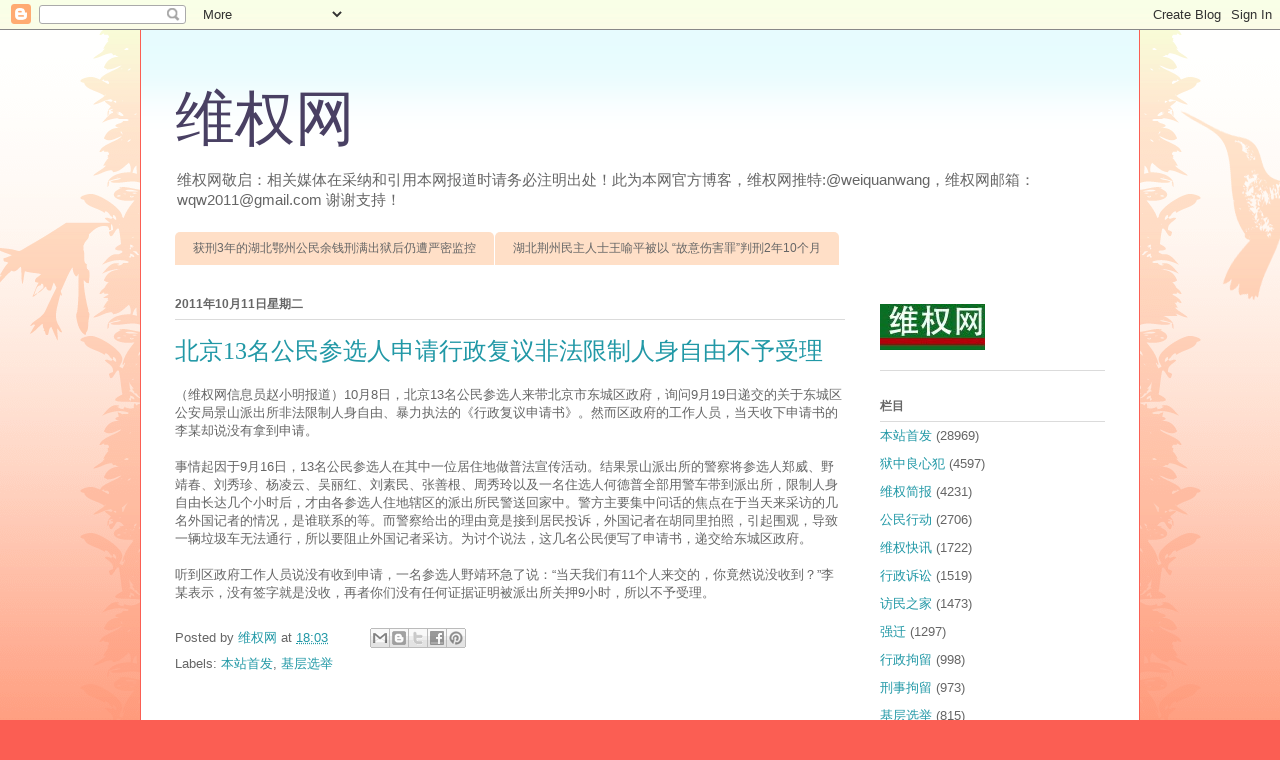

--- FILE ---
content_type: text/html; charset=UTF-8
request_url: https://wqw2010.blogspot.com/2011/10/13_11.html
body_size: 15701
content:
<!DOCTYPE html>
<html class='v2' dir='ltr' lang='zh-CN'>
<head>
<link href='https://www.blogger.com/static/v1/widgets/335934321-css_bundle_v2.css' rel='stylesheet' type='text/css'/>
<meta content='width=1100' name='viewport'/>
<meta content='text/html; charset=UTF-8' http-equiv='Content-Type'/>
<meta content='blogger' name='generator'/>
<link href='https://wqw2010.blogspot.com/favicon.ico' rel='icon' type='image/x-icon'/>
<link href='https://wqw2010.blogspot.com/2011/10/13_11.html' rel='canonical'/>
<link rel="alternate" type="application/atom+xml" title="维权网 - Atom" href="https://wqw2010.blogspot.com/feeds/posts/default" />
<link rel="alternate" type="application/rss+xml" title="维权网 - RSS" href="https://wqw2010.blogspot.com/feeds/posts/default?alt=rss" />
<link rel="service.post" type="application/atom+xml" title="维权网 - Atom" href="https://www.blogger.com/feeds/751033951089627103/posts/default" />

<link rel="alternate" type="application/atom+xml" title="维权网 - Atom" href="https://wqw2010.blogspot.com/feeds/7398068174657325785/comments/default" />
<!--Can't find substitution for tag [blog.ieCssRetrofitLinks]-->
<meta content='https://wqw2010.blogspot.com/2011/10/13_11.html' property='og:url'/>
<meta content='北京13名公民参选人申请行政复议非法限制人身自由不予受理' property='og:title'/>
<meta content='维权网敬启：相关媒体在采纳和引用本网报道时请务必注明出处！此为本网官方博客，维权网推特:@weiquanwang，维权网邮箱：wqw2011@gmail.com  谢谢支持！' property='og:description'/>
<title>维权网: 北京13名公民参选人申请行政复议非法限制人身自由不予受理</title>
<style id='page-skin-1' type='text/css'><!--
/*
-----------------------------------------------
Blogger Template Style
Name:     Ethereal
Designer: Jason Morrow
URL:      jasonmorrow.etsy.com
----------------------------------------------- */
/* Variable definitions
====================
<Variable name="keycolor" description="Main Color" type="color" default="#000000"/>
<Group description="Body Text" selector="body">
<Variable name="body.font" description="Font" type="font"
default="normal normal 13px Arial, Tahoma, Helvetica, FreeSans, sans-serif"/>
<Variable name="body.text.color" description="Text Color" type="color" default="#666666"/>
</Group>
<Group description="Background" selector=".body-fauxcolumns-outer">
<Variable name="body.background.color" description="Outer Background" type="color" default="#fb5e53"/>
<Variable name="content.background.color" description="Main Background" type="color" default="#ffffff"/>
<Variable name="body.border.color" description="Border Color" type="color" default="#fb5e53"/>
</Group>
<Group description="Links" selector=".main-inner">
<Variable name="link.color" description="Link Color" type="color" default="#2198a6"/>
<Variable name="link.visited.color" description="Visited Color" type="color" default="#4d469c"/>
<Variable name="link.hover.color" description="Hover Color" type="color" default="#2198a6"/>
</Group>
<Group description="Blog Title" selector=".header h1">
<Variable name="header.font" description="Font" type="font"
default="normal normal 60px Times, 'Times New Roman', FreeSerif, serif"/>
<Variable name="header.text.color" description="Text Color" type="color" default="#ff8b8b"/>
</Group>
<Group description="Blog Description" selector=".header .description">
<Variable name="description.text.color" description="Description Color" type="color"
default="#666666"/>
</Group>
<Group description="Tabs Text" selector=".tabs-inner .widget li a">
<Variable name="tabs.font" description="Font" type="font"
default="normal normal 12px Arial, Tahoma, Helvetica, FreeSans, sans-serif"/>
<Variable name="tabs.selected.text.color" description="Selected Color" type="color" default="#ffffff"/>
<Variable name="tabs.text.color" description="Text Color" type="color" default="#666666"/>
</Group>
<Group description="Tabs Background" selector=".tabs-outer .PageList">
<Variable name="tabs.selected.background.color" description="Selected Color" type="color" default="#ffa183"/>
<Variable name="tabs.background.color" description="Background Color" type="color" default="#ffdfc7"/>
<Variable name="tabs.border.bevel.color" description="Bevel Color" type="color" default="#fb5e53"/>
</Group>
<Group description="Post Title" selector="h3.post-title, h4, h3.post-title a">
<Variable name="post.title.font" description="Font" type="font"
default="normal normal 24px Times, Times New Roman, serif"/>
<Variable name="post.title.text.color" description="Text Color" type="color" default="#2198a6"/>
</Group>
<Group description="Gadget Title" selector="h2">
<Variable name="widget.title.font" description="Title Font" type="font"
default="normal bold 12px Arial, Tahoma, Helvetica, FreeSans, sans-serif"/>
<Variable name="widget.title.text.color" description="Text Color" type="color" default="#666666"/>
<Variable name="widget.title.border.bevel.color" description="Bevel Color" type="color" default="#dbdbdb"/>
</Group>
<Group description="Accents" selector=".main-inner .widget">
<Variable name="widget.alternate.text.color" description="Alternate Color" type="color" default="#cccccc"/>
<Variable name="widget.border.bevel.color" description="Bevel Color" type="color" default="#dbdbdb"/>
</Group>
<Variable name="body.background" description="Body Background" type="background"
color="#fb5e53" default="$(color) none repeat-x scroll top left"/>
<Variable name="body.background.gradient" description="Body Gradient Cap" type="url"
default="none"/>
<Variable name="body.background.imageBorder" description="Body Image Border" type="url"
default="none"/>
<Variable name="body.background.imageBorder.position.left" description="Body Image Border Left" type="length"
default="0"/>
<Variable name="body.background.imageBorder.position.right" description="Body Image Border Right" type="length"
default="0"/>
<Variable name="header.background.gradient" description="Header Background Gradient" type="url" default="none"/>
<Variable name="content.background.gradient" description="Content Gradient" type="url" default="none"/>
<Variable name="link.decoration" description="Link Decoration" type="string" default="none"/>
<Variable name="link.visited.decoration" description="Link Visited Decoration" type="string" default="none"/>
<Variable name="link.hover.decoration" description="Link Hover Decoration" type="string" default="underline"/>
<Variable name="widget.padding.top" description="Widget Padding Top" type="length" default="15px"/>
<Variable name="date.space" description="Date Space" type="length" default="15px"/>
<Variable name="post.first.padding.top" description="First Post Padding Top" type="length" default="0"/>
<Variable name="mobile.background.overlay" description="Mobile Background Overlay" type="string" default=""/>
<Variable name="mobile.background.size" description="Mobile Background Size" type="string" default="auto"/>
<Variable name="startSide" description="Side where text starts in blog language" type="automatic" default="left"/>
<Variable name="endSide" description="Side where text ends in blog language" type="automatic" default="right"/>
*/
/* Content
----------------------------------------------- */
body, .body-fauxcolumn-outer {
font: normal normal 13px Arial, Tahoma, Helvetica, FreeSans, sans-serif;
color: #666666;
background: #fb5e53 url(//www.blogblog.com/1kt/ethereal/birds-2toned-bg.png) repeat-x scroll top center;
}
html body .content-outer {
min-width: 0;
max-width: 100%;
width: 100%;
}
a:link {
text-decoration: none;
color: #2198a6;
}
a:visited {
text-decoration: none;
color: #4d469c;
}
a:hover {
text-decoration: underline;
color: #2198a6;
}
.main-inner {
padding-top: 15px;
}
.body-fauxcolumn-outer {
background: transparent none repeat-x scroll top center;
}
.content-fauxcolumns .fauxcolumn-inner {
background: #ffffff url(//www.blogblog.com/1kt/ethereal/bird-2toned-blue-fade.png) repeat-x scroll top left;
border-left: 1px solid #fb5e53;
border-right: 1px solid #fb5e53;
}
/* Flexible Background
----------------------------------------------- */
.content-fauxcolumn-outer .fauxborder-left {
width: 100%;
padding-left: 300px;
margin-left: -300px;
background-color: transparent;
background-image: url(//themes.googleusercontent.com/image?id=0BwVBOzw_-hbMNjViMzQ0ZDEtMWU1NS00ZTBkLWFjY2EtZjM5YmU4OTA2MjBm);
background-repeat: no-repeat;
background-position: left top;
}
.content-fauxcolumn-outer .fauxborder-right {
margin-right: -299px;
width: 299px;
background-color: transparent;
background-image: url(//themes.googleusercontent.com/image?id=0BwVBOzw_-hbMNjViMzQ0ZDEtMWU1NS00ZTBkLWFjY2EtZjM5YmU4OTA2MjBm);
background-repeat: no-repeat;
background-position: right top;
}
/* Columns
----------------------------------------------- */
.content-inner {
padding: 0;
}
/* Header
----------------------------------------------- */
.header-inner {
padding: 27px 0 3px;
}
.header-inner .section {
margin: 0 35px;
}
.Header h1 {
font: normal normal 60px Times, 'Times New Roman', FreeSerif, serif;
color: #494063;
}
.Header h1 a {
color: #494063;
}
.Header .description {
font-size: 115%;
color: #666666;
}
.header-inner .Header .titlewrapper,
.header-inner .Header .descriptionwrapper {
padding-left: 0;
padding-right: 0;
margin-bottom: 0;
}
/* Tabs
----------------------------------------------- */
.tabs-outer {
position: relative;
background: transparent;
}
.tabs-cap-top, .tabs-cap-bottom {
position: absolute;
width: 100%;
}
.tabs-cap-bottom {
bottom: 0;
}
.tabs-inner {
padding: 0;
}
.tabs-inner .section {
margin: 0 35px;
}
*+html body .tabs-inner .widget li {
padding: 1px;
}
.PageList {
border-bottom: 1px solid #fb5e53;
}
.tabs-inner .widget li.selected a,
.tabs-inner .widget li a:hover {
position: relative;
-moz-border-radius-topleft: 5px;
-moz-border-radius-topright: 5px;
-webkit-border-top-left-radius: 5px;
-webkit-border-top-right-radius: 5px;
-goog-ms-border-top-left-radius: 5px;
-goog-ms-border-top-right-radius: 5px;
border-top-left-radius: 5px;
border-top-right-radius: 5px;
background: #ffa183 none ;
color: #ffffff;
}
.tabs-inner .widget li a {
display: inline-block;
margin: 0;
margin-right: 1px;
padding: .65em 1.5em;
font: normal normal 12px Arial, Tahoma, Helvetica, FreeSans, sans-serif;
color: #666666;
background-color: #ffdfc7;
-moz-border-radius-topleft: 5px;
-moz-border-radius-topright: 5px;
-webkit-border-top-left-radius: 5px;
-webkit-border-top-right-radius: 5px;
-goog-ms-border-top-left-radius: 5px;
-goog-ms-border-top-right-radius: 5px;
border-top-left-radius: 5px;
border-top-right-radius: 5px;
}
/* Headings
----------------------------------------------- */
h2 {
font: normal bold 12px Arial, Tahoma, Helvetica, FreeSans, sans-serif;
color: #666666;
}
/* Widgets
----------------------------------------------- */
.main-inner .column-left-inner {
padding: 0 0 0 20px;
}
.main-inner .column-left-inner .section {
margin-right: 0;
}
.main-inner .column-right-inner {
padding: 0 20px 0 0;
}
.main-inner .column-right-inner .section {
margin-left: 0;
}
.main-inner .section {
padding: 0;
}
.main-inner .widget {
padding: 0 0 15px;
margin: 20px 0;
border-bottom: 1px solid #dbdbdb;
}
.main-inner .widget h2 {
margin: 0;
padding: .6em 0 .5em;
}
.footer-inner .widget h2 {
padding: 0 0 .4em;
}
.main-inner .widget h2 + div, .footer-inner .widget h2 + div {
padding-top: 15px;
}
.main-inner .widget .widget-content {
margin: 0;
padding: 15px 0 0;
}
.main-inner .widget ul, .main-inner .widget #ArchiveList ul.flat {
margin: -15px -15px -15px;
padding: 0;
list-style: none;
}
.main-inner .sidebar .widget h2 {
border-bottom: 1px solid #dbdbdb;
}
.main-inner .widget #ArchiveList {
margin: -15px 0 0;
}
.main-inner .widget ul li, .main-inner .widget #ArchiveList ul.flat li {
padding: .5em 15px;
text-indent: 0;
}
.main-inner .widget #ArchiveList ul li {
padding-top: .25em;
padding-bottom: .25em;
}
.main-inner .widget ul li:first-child, .main-inner .widget #ArchiveList ul.flat li:first-child {
border-top: none;
}
.main-inner .widget ul li:last-child, .main-inner .widget #ArchiveList ul.flat li:last-child {
border-bottom: none;
}
.main-inner .widget .post-body ul {
padding: 0 2.5em;
margin: .5em 0;
list-style: disc;
}
.main-inner .widget .post-body ul li {
padding: 0.25em 0;
margin-bottom: .25em;
color: #666666;
border: none;
}
.footer-inner .widget ul {
padding: 0;
list-style: none;
}
.widget .zippy {
color: #cccccc;
}
/* Posts
----------------------------------------------- */
.main.section {
margin: 0 20px;
}
body .main-inner .Blog {
padding: 0;
background-color: transparent;
border: none;
}
.main-inner .widget h2.date-header {
border-bottom: 1px solid #dbdbdb;
}
.date-outer {
position: relative;
margin: 15px 0 20px;
}
.date-outer:first-child {
margin-top: 0;
}
.date-posts {
clear: both;
}
.post-outer, .inline-ad {
border-bottom: 1px solid #dbdbdb;
padding: 30px 0;
}
.post-outer {
padding-bottom: 10px;
}
.post-outer:first-child {
padding-top: 0;
border-top: none;
}
.post-outer:last-child, .inline-ad:last-child {
border-bottom: none;
}
.post-body img {
padding: 8px;
}
h3.post-title, h4 {
font: normal normal 24px Times, Times New Roman, serif;
color: #2198a6;
}
h3.post-title a {
font: normal normal 24px Times, Times New Roman, serif;
color: #2198a6;
text-decoration: none;
}
h3.post-title a:hover {
color: #2198a6;
text-decoration: underline;
}
.post-header {
margin: 0 0 1.5em;
}
.post-body {
line-height: 1.4;
}
.post-footer {
margin: 1.5em 0 0;
}
#blog-pager {
padding: 15px;
}
.blog-feeds, .post-feeds {
margin: 1em 0;
text-align: center;
}
.post-outer .comments {
margin-top: 2em;
}
/* Comments
----------------------------------------------- */
.comments .comments-content .icon.blog-author {
background-repeat: no-repeat;
background-image: url([data-uri]);
}
.comments .comments-content .loadmore a {
background: #ffffff url(//www.blogblog.com/1kt/ethereal/bird-2toned-blue-fade.png) repeat-x scroll top left;
}
.comments .comments-content .loadmore a {
border-top: 1px solid #dbdbdb;
border-bottom: 1px solid #dbdbdb;
}
.comments .comment-thread.inline-thread {
background: #ffffff url(//www.blogblog.com/1kt/ethereal/bird-2toned-blue-fade.png) repeat-x scroll top left;
}
.comments .continue {
border-top: 2px solid #dbdbdb;
}
/* Footer
----------------------------------------------- */
.footer-inner {
padding: 30px 0;
overflow: hidden;
}
/* Mobile
----------------------------------------------- */
body.mobile  {
padding: 0 10px;
background-size: auto
}
.mobile .body-fauxcolumn-outer {
background: ;
}
.mobile .content-fauxcolumns .fauxcolumn-inner {
opacity: 0.75;
}
.mobile .content-fauxcolumn-outer .fauxborder-right {
margin-right: 0;
}
.mobile-link-button {
background-color: #ffa183;
}
.mobile-link-button a:link, .mobile-link-button a:visited {
color: #ffffff;
}
.mobile-index-contents {
color: #444444;
}
.mobile .body-fauxcolumn-outer {
background-size: 100% auto;
}
.mobile .mobile-date-outer {
border-bottom: transparent;
}
.mobile .PageList {
border-bottom: none;
}
.mobile .tabs-inner .section {
margin: 0;
}
.mobile .tabs-inner .PageList .widget-content {
background: #ffa183 none;
color: #ffffff;
}
.mobile .tabs-inner .PageList .widget-content .pagelist-arrow {
border-left: 1px solid #ffffff;
}
.mobile .footer-inner {
overflow: visible;
}
body.mobile .AdSense {
margin: 0 -10px;
}

--></style>
<style id='template-skin-1' type='text/css'><!--
body {
min-width: 1000px;
}
.content-outer, .content-fauxcolumn-outer, .region-inner {
min-width: 1000px;
max-width: 1000px;
_width: 1000px;
}
.main-inner .columns {
padding-left: 0px;
padding-right: 260px;
}
.main-inner .fauxcolumn-center-outer {
left: 0px;
right: 260px;
/* IE6 does not respect left and right together */
_width: expression(this.parentNode.offsetWidth -
parseInt("0px") -
parseInt("260px") + 'px');
}
.main-inner .fauxcolumn-left-outer {
width: 0px;
}
.main-inner .fauxcolumn-right-outer {
width: 260px;
}
.main-inner .column-left-outer {
width: 0px;
right: 100%;
margin-left: -0px;
}
.main-inner .column-right-outer {
width: 260px;
margin-right: -260px;
}
#layout {
min-width: 0;
}
#layout .content-outer {
min-width: 0;
width: 800px;
}
#layout .region-inner {
min-width: 0;
width: auto;
}
body#layout div.add_widget {
padding: 8px;
}
body#layout div.add_widget a {
margin-left: 32px;
}
--></style>
<link href='https://www.blogger.com/dyn-css/authorization.css?targetBlogID=751033951089627103&amp;zx=b4ae495c-1cc7-4905-be7e-6b0ba33af65c' media='none' onload='if(media!=&#39;all&#39;)media=&#39;all&#39;' rel='stylesheet'/><noscript><link href='https://www.blogger.com/dyn-css/authorization.css?targetBlogID=751033951089627103&amp;zx=b4ae495c-1cc7-4905-be7e-6b0ba33af65c' rel='stylesheet'/></noscript>
<meta name='google-adsense-platform-account' content='ca-host-pub-1556223355139109'/>
<meta name='google-adsense-platform-domain' content='blogspot.com'/>

</head>
<body class='loading'>
<div class='navbar section' id='navbar' name='Navbar'><div class='widget Navbar' data-version='1' id='Navbar1'><script type="text/javascript">
    function setAttributeOnload(object, attribute, val) {
      if(window.addEventListener) {
        window.addEventListener('load',
          function(){ object[attribute] = val; }, false);
      } else {
        window.attachEvent('onload', function(){ object[attribute] = val; });
      }
    }
  </script>
<div id="navbar-iframe-container"></div>
<script type="text/javascript" src="https://apis.google.com/js/platform.js"></script>
<script type="text/javascript">
      gapi.load("gapi.iframes:gapi.iframes.style.bubble", function() {
        if (gapi.iframes && gapi.iframes.getContext) {
          gapi.iframes.getContext().openChild({
              url: 'https://www.blogger.com/navbar/751033951089627103?po\x3d7398068174657325785\x26origin\x3dhttps://wqw2010.blogspot.com',
              where: document.getElementById("navbar-iframe-container"),
              id: "navbar-iframe"
          });
        }
      });
    </script><script type="text/javascript">
(function() {
var script = document.createElement('script');
script.type = 'text/javascript';
script.src = '//pagead2.googlesyndication.com/pagead/js/google_top_exp.js';
var head = document.getElementsByTagName('head')[0];
if (head) {
head.appendChild(script);
}})();
</script>
</div></div>
<div class='body-fauxcolumns'>
<div class='fauxcolumn-outer body-fauxcolumn-outer'>
<div class='cap-top'>
<div class='cap-left'></div>
<div class='cap-right'></div>
</div>
<div class='fauxborder-left'>
<div class='fauxborder-right'></div>
<div class='fauxcolumn-inner'>
</div>
</div>
<div class='cap-bottom'>
<div class='cap-left'></div>
<div class='cap-right'></div>
</div>
</div>
</div>
<div class='content'>
<div class='content-fauxcolumns'>
<div class='fauxcolumn-outer content-fauxcolumn-outer'>
<div class='cap-top'>
<div class='cap-left'></div>
<div class='cap-right'></div>
</div>
<div class='fauxborder-left'>
<div class='fauxborder-right'></div>
<div class='fauxcolumn-inner'>
</div>
</div>
<div class='cap-bottom'>
<div class='cap-left'></div>
<div class='cap-right'></div>
</div>
</div>
</div>
<div class='content-outer'>
<div class='content-cap-top cap-top'>
<div class='cap-left'></div>
<div class='cap-right'></div>
</div>
<div class='fauxborder-left content-fauxborder-left'>
<div class='fauxborder-right content-fauxborder-right'></div>
<div class='content-inner'>
<header>
<div class='header-outer'>
<div class='header-cap-top cap-top'>
<div class='cap-left'></div>
<div class='cap-right'></div>
</div>
<div class='fauxborder-left header-fauxborder-left'>
<div class='fauxborder-right header-fauxborder-right'></div>
<div class='region-inner header-inner'>
<div class='header section' id='header' name='标题'><div class='widget Header' data-version='1' id='Header1'>
<div id='header-inner'>
<div class='titlewrapper'>
<h1 class='title'>
<a href='https://wqw2010.blogspot.com/'>
维权网
</a>
</h1>
</div>
<div class='descriptionwrapper'>
<p class='description'><span>维权网敬启&#65306;相关媒体在采纳和引用本网报道时请务必注明出处&#65281;此为本网官方博客&#65292;维权网推特:@weiquanwang&#65292;维权网邮箱&#65306;wqw2011@gmail.com  谢谢支持&#65281;</span></p>
</div>
</div>
</div></div>
</div>
</div>
<div class='header-cap-bottom cap-bottom'>
<div class='cap-left'></div>
<div class='cap-right'></div>
</div>
</div>
</header>
<div class='tabs-outer'>
<div class='tabs-cap-top cap-top'>
<div class='cap-left'></div>
<div class='cap-right'></div>
</div>
<div class='fauxborder-left tabs-fauxborder-left'>
<div class='fauxborder-right tabs-fauxborder-right'></div>
<div class='region-inner tabs-inner'>
<div class='tabs section' id='crosscol' name='跨列'><div class='widget PopularPosts' data-version='1' id='PopularPosts1'>
<h2>热门帖子</h2>
<div class='widget-content popular-posts'>
<ul>
<li>
<a href='https://wqw2010.blogspot.com/2025/12/3_21.html'>      获刑3年的湖北鄂州公民余钱刑满出狱后仍遭严密监控   </a>
</li>
<li>
<a href='https://wqw2010.blogspot.com/2026/01/210.html'>   湖北荆州民主人士王喻平被以 &#8220;故意伤害罪&#8221;判刑2年10个月   </a>
</li>
</ul>
<div class='clear'></div>
</div>
</div></div>
<div class='tabs no-items section' id='crosscol-overflow' name='Cross-Column 2'></div>
</div>
</div>
<div class='tabs-cap-bottom cap-bottom'>
<div class='cap-left'></div>
<div class='cap-right'></div>
</div>
</div>
<div class='main-outer'>
<div class='main-cap-top cap-top'>
<div class='cap-left'></div>
<div class='cap-right'></div>
</div>
<div class='fauxborder-left main-fauxborder-left'>
<div class='fauxborder-right main-fauxborder-right'></div>
<div class='region-inner main-inner'>
<div class='columns fauxcolumns'>
<div class='fauxcolumn-outer fauxcolumn-center-outer'>
<div class='cap-top'>
<div class='cap-left'></div>
<div class='cap-right'></div>
</div>
<div class='fauxborder-left'>
<div class='fauxborder-right'></div>
<div class='fauxcolumn-inner'>
</div>
</div>
<div class='cap-bottom'>
<div class='cap-left'></div>
<div class='cap-right'></div>
</div>
</div>
<div class='fauxcolumn-outer fauxcolumn-left-outer'>
<div class='cap-top'>
<div class='cap-left'></div>
<div class='cap-right'></div>
</div>
<div class='fauxborder-left'>
<div class='fauxborder-right'></div>
<div class='fauxcolumn-inner'>
</div>
</div>
<div class='cap-bottom'>
<div class='cap-left'></div>
<div class='cap-right'></div>
</div>
</div>
<div class='fauxcolumn-outer fauxcolumn-right-outer'>
<div class='cap-top'>
<div class='cap-left'></div>
<div class='cap-right'></div>
</div>
<div class='fauxborder-left'>
<div class='fauxborder-right'></div>
<div class='fauxcolumn-inner'>
</div>
</div>
<div class='cap-bottom'>
<div class='cap-left'></div>
<div class='cap-right'></div>
</div>
</div>
<!-- corrects IE6 width calculation -->
<div class='columns-inner'>
<div class='column-center-outer'>
<div class='column-center-inner'>
<div class='main section' id='main' name='主体'><div class='widget Blog' data-version='1' id='Blog1'>
<div class='blog-posts hfeed'>

          <div class="date-outer">
        
<h2 class='date-header'><span>2011年10月11日星期二</span></h2>

          <div class="date-posts">
        
<div class='post-outer'>
<div class='post hentry uncustomized-post-template' itemprop='blogPost' itemscope='itemscope' itemtype='http://schema.org/BlogPosting'>
<meta content='751033951089627103' itemprop='blogId'/>
<meta content='7398068174657325785' itemprop='postId'/>
<a name='7398068174657325785'></a>
<h3 class='post-title entry-title' itemprop='name'>
北京13名公民参选人申请行政复议非法限制人身自由不予受理
</h3>
<div class='post-header'>
<div class='post-header-line-1'></div>
</div>
<div class='post-body entry-content' id='post-body-7398068174657325785' itemprop='description articleBody'>
<div dir="ltr" style="text-align: left;" trbidi="on"><a name="more"></a>&#65288;维权网信息员赵小明报道&#65289;10月8日&#65292;北京13名公民参选人来带北京市东城区政府&#65292;询问9月19日递交的关于东城区公安局景山派出所非法限制人身自由&#12289;暴力执法的&#12298;行政复议申请书&#12299;&#12290;然而区政府的工作人员&#65292;当天收下申请书的李某却说没有拿到申请&#12290; <br />
<br />
事情起因于9月16日&#65292;13名公民参选人在其中一位居住地做普法宣传活动&#12290;结果景山派出所的警察将参选人郑威&#12289;野靖春&#12289;刘秀珍&#12289;杨凌云&#12289;吴丽红&#12289;刘素民&#12289;张善根&#12289;周秀玲以及一名住选人何德普全部用警车带到派出所&#65292;限制人身自由长达几个小时后&#65292;才由各参选人住地辖区的派出所民警送回家中&#12290;警方主要集中问话的焦点在于当天来采访的几名外国记者的情况&#65292;是谁联系的等&#12290;而警察给出的理由竟是接到居民投诉&#65292;外国记者在胡同里拍照&#65292;引起围观&#65292;导致一辆垃圾车无法通行&#65292;所以要阻止外国记者采访&#12290;为讨个说法&#65292;这几名公民便写了申请书&#65292;递交给东城区政府&#12290;<br />
<br />
听到区政府工作人员说没有收到申请&#65292;一名参选人野靖环急了说&#65306;&#8220;当天我们有11个人来交的&#65292;你竟然说没收到&#65311;&#8221;李某表示&#65292;没有签字就是没收&#65292;再者你们没有任何证据证明被派出所关押9小时&#65292;所以不予受理&#12290;</div>
<div style='clear: both;'></div>
</div>
<div class='post-footer'>
<div class='post-footer-line post-footer-line-1'>
<span class='post-author vcard'>
Posted by
<span class='fn' itemprop='author' itemscope='itemscope' itemtype='http://schema.org/Person'>
<meta content='https://www.blogger.com/profile/11695203108619425027' itemprop='url'/>
<a class='g-profile' href='https://www.blogger.com/profile/11695203108619425027' rel='author' title='author profile'>
<span itemprop='name'>维权网</span>
</a>
</span>
</span>
<span class='post-timestamp'>
at
<meta content='https://wqw2010.blogspot.com/2011/10/13_11.html' itemprop='url'/>
<a class='timestamp-link' href='https://wqw2010.blogspot.com/2011/10/13_11.html' rel='bookmark' title='permanent link'><abbr class='published' itemprop='datePublished' title='2011-10-11T18:03:00+08:00'>18:03</abbr></a>
</span>
<span class='post-comment-link'>
</span>
<span class='post-icons'>
</span>
<div class='post-share-buttons goog-inline-block'>
<a class='goog-inline-block share-button sb-email' href='https://www.blogger.com/share-post.g?blogID=751033951089627103&postID=7398068174657325785&target=email' target='_blank' title='通过电子邮件发送'><span class='share-button-link-text'>通过电子邮件发送</span></a><a class='goog-inline-block share-button sb-blog' href='https://www.blogger.com/share-post.g?blogID=751033951089627103&postID=7398068174657325785&target=blog' onclick='window.open(this.href, "_blank", "height=270,width=475"); return false;' target='_blank' title='BlogThis!'><span class='share-button-link-text'>BlogThis!</span></a><a class='goog-inline-block share-button sb-twitter' href='https://www.blogger.com/share-post.g?blogID=751033951089627103&postID=7398068174657325785&target=twitter' target='_blank' title='分享到 X'><span class='share-button-link-text'>分享到 X</span></a><a class='goog-inline-block share-button sb-facebook' href='https://www.blogger.com/share-post.g?blogID=751033951089627103&postID=7398068174657325785&target=facebook' onclick='window.open(this.href, "_blank", "height=430,width=640"); return false;' target='_blank' title='共享给 Facebook'><span class='share-button-link-text'>共享给 Facebook</span></a><a class='goog-inline-block share-button sb-pinterest' href='https://www.blogger.com/share-post.g?blogID=751033951089627103&postID=7398068174657325785&target=pinterest' target='_blank' title='分享到Pinterest'><span class='share-button-link-text'>分享到Pinterest</span></a>
</div>
</div>
<div class='post-footer-line post-footer-line-2'>
<span class='post-labels'>
Labels:
<a href='https://wqw2010.blogspot.com/search/label/%E6%9C%AC%E7%AB%99%E9%A6%96%E5%8F%91' rel='tag'>本站首发</a>,
<a href='https://wqw2010.blogspot.com/search/label/%E5%9F%BA%E5%B1%82%E9%80%89%E4%B8%BE' rel='tag'>基层选举</a>
</span>
</div>
<div class='post-footer-line post-footer-line-3'>
<span class='post-location'>
</span>
</div>
</div>
</div>
<div class='comments' id='comments'>
<a name='comments'></a>
</div>
</div>

        </div></div>
      
</div>
<div class='blog-pager' id='blog-pager'>
<span id='blog-pager-newer-link'>
<a class='blog-pager-newer-link' href='https://wqw2010.blogspot.com/2011/10/blog-post_5403.html' id='Blog1_blog-pager-newer-link' title='较新的博文'>较新的博文</a>
</span>
<span id='blog-pager-older-link'>
<a class='blog-pager-older-link' href='https://wqw2010.blogspot.com/2011/10/blog-post_11.html' id='Blog1_blog-pager-older-link' title='较早的博文'>较早的博文</a>
</span>
<a class='home-link' href='https://wqw2010.blogspot.com/'>主页</a>
</div>
<div class='clear'></div>
<div class='post-feeds'>
</div>
</div></div>
</div>
</div>
<div class='column-left-outer'>
<div class='column-left-inner'>
<aside>
</aside>
</div>
</div>
<div class='column-right-outer'>
<div class='column-right-inner'>
<aside>
<div class='sidebar section' id='sidebar-right-1'><div class='widget Image' data-version='1' id='Image1'>
<div class='widget-content'>
<img alt='' height='46' id='Image1_img' src='https://blogger.googleusercontent.com/img/b/R29vZ2xl/AVvXsEgGvGSk9bb_h4FUU8HzTX7aOmOPwctguNhgi3uXvKn86FMx-pStp7WUiKy26z7Vrd3-9uVBxlRxSVpE-AJd6lZaGRQC44KlZYmYe3A3j8YndE-o1lwhnRQJ-MPapIVuuTotI1MDuvCyy8Q/s250/10.JPG' width='105'/>
<br/>
</div>
<div class='clear'></div>
</div><div class='widget Label' data-version='1' id='Label1'>
<h2>栏目</h2>
<div class='widget-content list-label-widget-content'>
<ul>
<li>
<a dir='ltr' href='https://wqw2010.blogspot.com/search/label/%E6%9C%AC%E7%AB%99%E9%A6%96%E5%8F%91'>本站首发</a>
<span dir='ltr'>(28969)</span>
</li>
<li>
<a dir='ltr' href='https://wqw2010.blogspot.com/search/label/%E7%8B%B1%E4%B8%AD%E8%89%AF%E5%BF%83%E7%8A%AF'>狱中良心犯</a>
<span dir='ltr'>(4597)</span>
</li>
<li>
<a dir='ltr' href='https://wqw2010.blogspot.com/search/label/%E7%BB%B4%E6%9D%83%E7%AE%80%E6%8A%A5'>维权简报</a>
<span dir='ltr'>(4231)</span>
</li>
<li>
<a dir='ltr' href='https://wqw2010.blogspot.com/search/label/%E5%85%AC%E6%B0%91%E8%A1%8C%E5%8A%A8'>公民行动</a>
<span dir='ltr'>(2706)</span>
</li>
<li>
<a dir='ltr' href='https://wqw2010.blogspot.com/search/label/%E7%BB%B4%E6%9D%83%E5%BF%AB%E8%AE%AF'>维权快讯</a>
<span dir='ltr'>(1722)</span>
</li>
<li>
<a dir='ltr' href='https://wqw2010.blogspot.com/search/label/%E8%A1%8C%E6%94%BF%E8%AF%89%E8%AE%BC'>行政诉讼</a>
<span dir='ltr'>(1519)</span>
</li>
<li>
<a dir='ltr' href='https://wqw2010.blogspot.com/search/label/%E8%AE%BF%E6%B0%91%E4%B9%8B%E5%AE%B6'>访民之家</a>
<span dir='ltr'>(1473)</span>
</li>
<li>
<a dir='ltr' href='https://wqw2010.blogspot.com/search/label/%E5%BC%BA%E8%BF%81'>强迁</a>
<span dir='ltr'>(1297)</span>
</li>
<li>
<a dir='ltr' href='https://wqw2010.blogspot.com/search/label/%E8%A1%8C%E6%94%BF%E6%8B%98%E7%95%99'>行政拘留</a>
<span dir='ltr'>(998)</span>
</li>
<li>
<a dir='ltr' href='https://wqw2010.blogspot.com/search/label/%E5%88%91%E4%BA%8B%E6%8B%98%E7%95%99'>刑事拘留</a>
<span dir='ltr'>(973)</span>
</li>
<li>
<a dir='ltr' href='https://wqw2010.blogspot.com/search/label/%E5%9F%BA%E5%B1%82%E9%80%89%E4%B8%BE'>基层选举</a>
<span dir='ltr'>(815)</span>
</li>
<li>
<a dir='ltr' href='https://wqw2010.blogspot.com/search/label/%E6%8A%95%E8%AF%89'>投诉</a>
<span dir='ltr'>(808)</span>
</li>
<li>
<a dir='ltr' href='https://wqw2010.blogspot.com/search/label/%E4%BF%A1%E8%AE%BF'>信访</a>
<span dir='ltr'>(805)</span>
</li>
<li>
<a dir='ltr' href='https://wqw2010.blogspot.com/search/label/%E5%85%AC%E5%BC%80%E4%BF%A1'>公开信</a>
<span dir='ltr'>(795)</span>
</li>
<li>
<a dir='ltr' href='https://wqw2010.blogspot.com/search/label/%E6%9C%88%E5%BA%A6%E6%8A%A5%E5%91%8A'>月度报告</a>
<span dir='ltr'>(790)</span>
</li>
<li>
<a dir='ltr' href='https://wqw2010.blogspot.com/search/label/%E9%BB%91%E7%9B%91%E7%8B%B1'>黑监狱</a>
<span dir='ltr'>(777)</span>
</li>
<li>
<a dir='ltr' href='https://wqw2010.blogspot.com/search/label/%E8%89%AF%E5%BF%83%E7%8A%AF%E8%B5%84%E6%96%99%E5%BA%93'>良心犯资料库</a>
<span dir='ltr'>(770)</span>
</li>
<li>
<a dir='ltr' href='https://wqw2010.blogspot.com/search/label/%E9%80%AE%E6%8D%95%E5%88%A4%E5%88%91'>逮捕判刑</a>
<span dir='ltr'>(764)</span>
</li>
<li>
<a dir='ltr' href='https://wqw2010.blogspot.com/search/label/%E9%85%B7%E5%88%91'>酷刑</a>
<span dir='ltr'>(739)</span>
</li>
<li>
<a dir='ltr' href='https://wqw2010.blogspot.com/search/label/%E5%BA%AD%E5%AE%A1'>庭审</a>
<span dir='ltr'>(661)</span>
</li>
<li>
<a dir='ltr' href='https://wqw2010.blogspot.com/search/label/%E4%BA%BA%E6%9D%83%E4%B8%AA%E6%A1%88'>人权个案</a>
<span dir='ltr'>(632)</span>
</li>
<li>
<a dir='ltr' href='https://wqw2010.blogspot.com/search/label/%E5%BC%BA%E8%BF%AB%E5%A4%B1%E8%B8%AA'>强迫失踪</a>
<span dir='ltr'>(616)</span>
</li>
<li>
<a dir='ltr' href='https://wqw2010.blogspot.com/search/label/%E4%BC%A0%E5%94%A4'>传唤</a>
<span dir='ltr'>(553)</span>
</li>
<li>
<a dir='ltr' href='https://wqw2010.blogspot.com/search/label/%E8%BD%AF%E7%A6%81'>软禁</a>
<span dir='ltr'>(502)</span>
</li>
<li>
<a dir='ltr' href='https://wqw2010.blogspot.com/search/label/%E5%BE%8B%E5%B8%88%E6%89%A7%E4%B8%9A%E6%9D%83'>律师执业权</a>
<span dir='ltr'>(499)</span>
</li>
<li>
<a dir='ltr' href='https://wqw2010.blogspot.com/search/label/709%E6%8A%93%E6%8D%95%E5%BE%8B%E5%B8%88%E4%BA%8B%E4%BB%B6'>709抓捕律师事件</a>
<span dir='ltr'>(494)</span>
</li>
<li>
<a dir='ltr' href='https://wqw2010.blogspot.com/search/label/%E4%B8%AD%E5%9B%BD%E7%BB%B4%E6%9D%83%E5%8A%A8%E6%80%81%E5%91%A8%E5%88%8A'>中国维权动态周刊</a>
<span dir='ltr'>(454)</span>
</li>
<li>
<a dir='ltr' href='https://wqw2010.blogspot.com/search/label/%E5%A3%B0%E6%98%8E'>声明</a>
<span dir='ltr'>(446)</span>
</li>
<li>
<a dir='ltr' href='https://wqw2010.blogspot.com/search/label/%E8%A8%80%E8%AE%BA%E4%B8%8E%E9%80%9A%E4%BF%A1%E8%87%AA%E7%94%B1'>言论与通信自由</a>
<span dir='ltr'>(435)</span>
</li>
<li>
<a dir='ltr' href='https://wqw2010.blogspot.com/search/label/%E5%BC%BA%E5%BE%81%E5%9C%9F%E5%9C%B0'>强征土地</a>
<span dir='ltr'>(433)</span>
</li>
<li>
<a dir='ltr' href='https://wqw2010.blogspot.com/search/label/%E5%AE%97%E6%95%99%E4%BF%A1%E4%BB%B0'>宗教信仰</a>
<span dir='ltr'>(425)</span>
</li>
<li>
<a dir='ltr' href='https://wqw2010.blogspot.com/search/label/%E8%AF%BB%E8%80%85%E6%9D%A5%E4%BF%A1'>读者来信</a>
<span dir='ltr'>(413)</span>
</li>
<li>
<a dir='ltr' href='https://wqw2010.blogspot.com/search/label/%E7%BB%B4%E6%9D%83%E8%AF%84%E8%AE%BA'>维权评论</a>
<span dir='ltr'>(406)</span>
</li>
<li>
<a dir='ltr' href='https://wqw2010.blogspot.com/search/label/%E5%8A%B3%E5%B7%A5%E6%9D%83%E5%88%A9'>劳工权利</a>
<span dir='ltr'>(328)</span>
</li>
<li>
<a dir='ltr' href='https://wqw2010.blogspot.com/search/label/%E4%B8%8A%E6%B5%B7'>上海</a>
<span dir='ltr'>(312)</span>
</li>
<li>
<a dir='ltr' href='https://wqw2010.blogspot.com/search/label/%E5%85%AD%E5%9B%9B'>六四</a>
<span dir='ltr'>(302)</span>
</li>
<li>
<a dir='ltr' href='https://wqw2010.blogspot.com/search/label/%E6%8E%A7%E5%91%8A%E7%8A%B6'>控告状</a>
<span dir='ltr'>(288)</span>
</li>
<li>
<a dir='ltr' href='https://wqw2010.blogspot.com/search/label/%E5%88%91%E6%BB%A1%E9%87%8A%E6%94%BE'>刑满释放</a>
<span dir='ltr'>(282)</span>
</li>
<li>
<a dir='ltr' href='https://wqw2010.blogspot.com/search/label/%E9%80%AE%E6%8D%95'>逮捕</a>
<span dir='ltr'>(280)</span>
</li>
<li>
<a dir='ltr' href='https://wqw2010.blogspot.com/search/label/%E9%9D%9E%E6%B3%95%E6%8B%98%E7%A6%81'>非法拘禁</a>
<span dir='ltr'>(272)</span>
</li>
<li>
<a dir='ltr' href='https://wqw2010.blogspot.com/search/label/%E5%8F%96%E4%BF%9D%E5%80%99%E5%AE%A1'>取保候审</a>
<span dir='ltr'>(260)</span>
</li>
<li>
<a dir='ltr' href='https://wqw2010.blogspot.com/search/label/%E5%8A%B3%E6%95%99'>劳教</a>
<span dir='ltr'>(255)</span>
</li>
<li>
<a dir='ltr' href='https://wqw2010.blogspot.com/search/label/%E9%9D%9E%E6%B3%95%E7%BE%81%E6%8A%BC'>非法羁押</a>
<span dir='ltr'>(252)</span>
</li>
<li>
<a dir='ltr' href='https://wqw2010.blogspot.com/search/label/%E5%BE%8B%E5%B8%88%E6%9D%83%E7%9B%8A%E5%8A%A8%E6%80%81%E4%BF%A1%E6%81%AF'>律师权益动态信息</a>
<span dir='ltr'>(241)</span>
</li>
<li>
<a dir='ltr' href='https://wqw2010.blogspot.com/search/label/%E5%A4%B1%E5%9C%B0%E5%86%9C%E6%B0%91'>失地农民</a>
<span dir='ltr'>(213)</span>
</li>
<li>
<a dir='ltr' href='https://wqw2010.blogspot.com/search/label/%E7%BB%91%E6%9E%B6'>绑架</a>
<span dir='ltr'>(209)</span>
</li>
<li>
<a dir='ltr' href='https://wqw2010.blogspot.com/search/label/710%E6%8A%93%E6%8D%95%E5%BE%8B%E5%B8%88%E4%BA%8B%E4%BB%B6'>710抓捕律师事件</a>
<span dir='ltr'>(206)</span>
</li>
<li>
<a dir='ltr' href='https://wqw2010.blogspot.com/search/label/%E5%84%BF%E7%AB%A5%E6%9D%83%E5%88%A9'>儿童权利</a>
<span dir='ltr'>(206)</span>
</li>
<li>
<a dir='ltr' href='https://wqw2010.blogspot.com/search/label/%E4%BF%A1%E6%81%AF%E5%85%AC%E5%BC%80'>信息公开</a>
<span dir='ltr'>(204)</span>
</li>
<li>
<a dir='ltr' href='https://wqw2010.blogspot.com/search/label/%E6%AE%8B%E7%96%BE%E4%BA%BA'>残疾人</a>
<span dir='ltr'>(198)</span>
</li>
<li>
<a dir='ltr' href='https://wqw2010.blogspot.com/search/label/%E7%B2%BE%E7%A5%9E%E7%97%85%E9%99%A2'>精神病院</a>
<span dir='ltr'>(198)</span>
</li>
<li>
<a dir='ltr' href='https://wqw2010.blogspot.com/search/label/%E8%BD%AC%E8%BD%BD'>转载</a>
<span dir='ltr'>(194)</span>
</li>
<li>
<a dir='ltr' href='https://wqw2010.blogspot.com/search/label/%E4%BA%8C%E5%AE%A1'>二审</a>
<span dir='ltr'>(182)</span>
</li>
<li>
<a dir='ltr' href='https://wqw2010.blogspot.com/search/label/%E9%99%88%E5%85%89%E8%AF%9A'>陈光诚</a>
<span dir='ltr'>(153)</span>
</li>
<li>
<a dir='ltr' href='https://wqw2010.blogspot.com/search/label/%E6%B0%91%E5%B8%88'>民师</a>
<span dir='ltr'>(144)</span>
</li>
<li>
<a dir='ltr' href='https://wqw2010.blogspot.com/search/label/%E5%A6%87%E5%A5%B3%E6%9D%83%E5%88%A9'>妇女权利</a>
<span dir='ltr'>(139)</span>
</li>
<li>
<a dir='ltr' href='https://wqw2010.blogspot.com/search/label/%E5%85%AC%E5%91%8A'>公告</a>
<span dir='ltr'>(117)</span>
</li>
<li>
<a dir='ltr' href='https://wqw2010.blogspot.com/search/label/%E6%8A%84%E5%AE%B6'>抄家</a>
<span dir='ltr'>(113)</span>
</li>
<li>
<a dir='ltr' href='https://wqw2010.blogspot.com/search/label/%E9%83%AD%E9%A3%9E%E9%9B%84'>郭飞雄</a>
<span dir='ltr'>(113)</span>
</li>
<li>
<a dir='ltr' href='https://wqw2010.blogspot.com/search/label/%E5%86%AF%E6%AD%A3%E8%99%8E'>冯正虎</a>
<span dir='ltr'>(104)</span>
</li>
<li>
<a dir='ltr' href='https://wqw2010.blogspot.com/search/label/%E7%8E%AF%E5%A2%83%E6%9D%83'>环境权</a>
<span dir='ltr'>(103)</span>
</li>
<li>
<a dir='ltr' href='https://wqw2010.blogspot.com/search/label/%E9%83%91%E5%B7%9E%E6%A1%88'>郑州案</a>
<span dir='ltr'>(103)</span>
</li>
<li>
<a dir='ltr' href='https://wqw2010.blogspot.com/search/label/%E5%87%BA%E5%A2%83%E6%9D%83'>出境权</a>
<span dir='ltr'>(102)</span>
</li>
<li>
<a dir='ltr' href='https://wqw2010.blogspot.com/search/label/%E6%9B%B9%E9%A1%BA%E5%88%A9'>曹顺利</a>
<span dir='ltr'>(102)</span>
</li>
<li>
<a dir='ltr' href='https://wqw2010.blogspot.com/search/label/%E5%BE%8B%E5%B8%88%E6%84%8F%E8%A7%81'>律师意见</a>
<span dir='ltr'>(100)</span>
</li>
<li>
<a dir='ltr' href='https://wqw2010.blogspot.com/search/label/%E8%B0%83%E7%A0%94%E6%8A%A5%E5%91%8A'>调研报告</a>
<span dir='ltr'>(96)</span>
</li>
<li>
<a dir='ltr' href='https://wqw2010.blogspot.com/search/label/%E6%B3%95%E5%BE%8B%E5%92%A8%E8%AF%A2'>法律咨询</a>
<span dir='ltr'>(95)</span>
</li>
<li>
<a dir='ltr' href='https://wqw2010.blogspot.com/search/label/%E6%9D%A5%E7%A8%BF%E7%85%A7%E7%99%BB'>来稿照登</a>
<span dir='ltr'>(94)</span>
</li>
<li>
<a dir='ltr' href='https://wqw2010.blogspot.com/search/label/%E7%9B%91%E8%A7%86%E5%B1%85%E4%BD%8F'>监视居住</a>
<span dir='ltr'>(94)</span>
</li>
<li>
<a dir='ltr' href='https://wqw2010.blogspot.com/search/label/%E7%BB%B4%E6%9D%83%E7%BD%91'>维权网</a>
<span dir='ltr'>(86)</span>
</li>
<li>
<a dir='ltr' href='https://wqw2010.blogspot.com/search/label/%E5%81%A5%E5%BA%B7%E6%9D%83'>健康权</a>
<span dir='ltr'>(82)</span>
</li>
<li>
<a dir='ltr' href='https://wqw2010.blogspot.com/search/label/%E5%94%90%E8%8D%86%E9%99%B5'>唐荆陵</a>
<span dir='ltr'>(76)</span>
</li>
<li>
<a dir='ltr' href='https://wqw2010.blogspot.com/search/label/%E4%B8%AD%E5%9B%BD%E4%BA%BA%E6%9D%83%E5%BE%8B%E5%B8%88%E5%9B%A2'>中国人权律师团</a>
<span dir='ltr'>(75)</span>
</li>
<li>
<a dir='ltr' href='https://wqw2010.blogspot.com/search/label/%E8%B4%B5%E5%B7%9E%E4%BA%BA%E6%9D%83%E7%A0%94%E8%AE%A8%E4%BC%9A'>贵州人权研讨会</a>
<span dir='ltr'>(66)</span>
</li>
<li>
<a dir='ltr' href='https://wqw2010.blogspot.com/search/label/%E6%9D%8E%E6%97%BA%E9%98%B3'>李旺阳</a>
<span dir='ltr'>(60)</span>
</li>
<li>
<a dir='ltr' href='https://wqw2010.blogspot.com/search/label/%E8%BE%A9%E6%8A%A4%E8%AF%8D'>辩护词</a>
<span dir='ltr'>(59)</span>
</li>
<li>
<a dir='ltr' href='https://wqw2010.blogspot.com/search/label/%E6%97%B6%E4%BA%8B%E6%96%B0%E9%97%BB'>时事新闻</a>
<span dir='ltr'>(57)</span>
</li>
<li>
<a dir='ltr' href='https://wqw2010.blogspot.com/search/label/%E5%A7%9A%E7%AB%8B%E6%B3%95'>姚立法</a>
<span dir='ltr'>(54)</span>
</li>
<li>
<a dir='ltr' href='https://wqw2010.blogspot.com/search/label/%E6%B5%A6%E5%BF%97%E5%BC%BA'>浦志强</a>
<span dir='ltr'>(54)</span>
</li>
<li>
<a dir='ltr' href='https://wqw2010.blogspot.com/search/label/%E5%87%BA%E5%9B%BD%E6%9D%83'>出国权</a>
<span dir='ltr'>(53)</span>
</li>
<li>
<a dir='ltr' href='https://wqw2010.blogspot.com/search/label/%E7%8E%8B%E8%8D%94%E8%95%BB'>王荔蕻</a>
<span dir='ltr'>(51)</span>
</li>
<li>
<a dir='ltr' href='https://wqw2010.blogspot.com/search/label/NGO'>NGO</a>
<span dir='ltr'>(49)</span>
</li>
<li>
<a dir='ltr' href='https://wqw2010.blogspot.com/search/label/%E8%AE%A1%E5%88%92%E7%94%9F%E8%82%B2'>计划生育</a>
<span dir='ltr'>(40)</span>
</li>
<li>
<a dir='ltr' href='https://wqw2010.blogspot.com/search/label/%E5%BE%90%E7%BA%AF%E5%90%88'>徐纯合</a>
<span dir='ltr'>(37)</span>
</li>
<li>
<a dir='ltr' href='https://wqw2010.blogspot.com/search/label/%E9%99%88%E5%8D%AB'>陈卫</a>
<span dir='ltr'>(37)</span>
</li>
<li>
<a dir='ltr' href='https://wqw2010.blogspot.com/search/label/%E9%9B%86%E4%BC%9A%E6%B8%B8%E8%A1%8C'>集会游行</a>
<span dir='ltr'>(34)</span>
</li>
<li>
<a dir='ltr' href='https://wqw2010.blogspot.com/search/label/%E6%95%99%E8%82%B2%E6%9D%83'>教育权</a>
<span dir='ltr'>(29)</span>
</li>
<li>
<a dir='ltr' href='https://wqw2010.blogspot.com/search/label/%E8%8C%83%E6%9C%A8%E6%A0%B9'>范木根</a>
<span dir='ltr'>(26)</span>
</li>
<li>
<a dir='ltr' href='https://wqw2010.blogspot.com/search/label/%E9%83%91%E6%81%A9%E5%AE%A0'>郑恩宠</a>
<span dir='ltr'>(25)</span>
</li>
<li>
<a dir='ltr' href='https://wqw2010.blogspot.com/search/label/%E8%89%BE%E6%9C%AA%E6%9C%AA'>艾未未</a>
<span dir='ltr'>(22)</span>
</li>
<li>
<a dir='ltr' href='https://wqw2010.blogspot.com/search/label/%E5%8C%BB%E7%96%97%E6%9D%83'>医疗权</a>
<span dir='ltr'>(21)</span>
</li>
<li>
<a dir='ltr' href='https://wqw2010.blogspot.com/search/label/%E9%80%80%E4%BC%8D%E5%85%B5'>退伍兵</a>
<span dir='ltr'>(21)</span>
</li>
<li>
<a dir='ltr' href='https://wqw2010.blogspot.com/search/label/%E4%BF%9D%E5%A4%96%E5%B0%B1%E5%8C%BB'>保外就医</a>
<span dir='ltr'>(20)</span>
</li>
<li>
<a dir='ltr' href='https://wqw2010.blogspot.com/search/label/%E6%9C%B1%E6%89%BF%E5%BF%97'>朱承志</a>
<span dir='ltr'>(20)</span>
</li>
<li>
<a dir='ltr' href='https://wqw2010.blogspot.com/search/label/%E5%88%98%E8%B4%A4%E6%96%8C'>刘贤斌</a>
<span dir='ltr'>(18)</span>
</li>
<li>
<a dir='ltr' href='https://wqw2010.blogspot.com/search/label/%E9%9B%B6%E5%85%AB%E5%AE%AA%E7%AB%A0%E8%AE%BA%E5%9D%9B'>零八宪章论坛</a>
<span dir='ltr'>(16)</span>
</li>
<li>
<a dir='ltr' href='https://wqw2010.blogspot.com/search/label/%E8%B5%B5%E5%B8%B8%E9%9D%92'>赵常青</a>
<span dir='ltr'>(15)</span>
</li>
<li>
<a dir='ltr' href='https://wqw2010.blogspot.com/search/label/%E6%A1%88%E4%BE%8B%E7%BB%BC%E8%BF%B0'>案例综述</a>
<span dir='ltr'>(14)</span>
</li>
<li>
<a dir='ltr' href='https://wqw2010.blogspot.com/search/label/%E8%83%A1%E4%BD%B3'>胡佳</a>
<span dir='ltr'>(14)</span>
</li>
<li>
<a dir='ltr' href='https://wqw2010.blogspot.com/search/label/%E4%BA%BA%E7%89%A9%E7%AE%80%E5%8E%86'>人物简历</a>
<span dir='ltr'>(13)</span>
</li>
<li>
<a dir='ltr' href='https://wqw2010.blogspot.com/search/label/%E4%BD%8F%E6%88%BF%E6%9D%83'>住房权</a>
<span dir='ltr'>(13)</span>
</li>
<li>
<a dir='ltr' href='https://wqw2010.blogspot.com/search/label/%E7%9F%AD%E8%AE%AF'>短讯</a>
<span dir='ltr'>(13)</span>
</li>
<li>
<a dir='ltr' href='https://wqw2010.blogspot.com/search/label/%E4%BC%8A%E5%8A%9B%E5%93%88%E6%9C%A8'>伊力哈木</a>
<span dir='ltr'>(12)</span>
</li>
<li>
<a dir='ltr' href='https://wqw2010.blogspot.com/search/label/%E5%BC%A0%E5%B0%8F%E7%8E%89%E6%A1%88'>张小玉案</a>
<span dir='ltr'>(11)</span>
</li>
</ul>
<div class='clear'></div>
</div>
</div><div class='widget BlogArchive' data-version='1' id='BlogArchive1'>
<h2>博客归档</h2>
<div class='widget-content'>
<div id='ArchiveList'>
<div id='BlogArchive1_ArchiveList'>
<ul class='hierarchy'>
<li class='archivedate collapsed'>
<a class='toggle' href='javascript:void(0)'>
<span class='zippy'>

        &#9658;&#160;
      
</span>
</a>
<a class='post-count-link' href='https://wqw2010.blogspot.com/2026/'>
2026
</a>
<span class='post-count' dir='ltr'>(47)</span>
<ul class='hierarchy'>
<li class='archivedate collapsed'>
<a class='post-count-link' href='https://wqw2010.blogspot.com/2026/01/'>
一月
</a>
<span class='post-count' dir='ltr'>(47)</span>
</li>
</ul>
</li>
</ul>
<ul class='hierarchy'>
<li class='archivedate collapsed'>
<a class='toggle' href='javascript:void(0)'>
<span class='zippy'>

        &#9658;&#160;
      
</span>
</a>
<a class='post-count-link' href='https://wqw2010.blogspot.com/2025/'>
2025
</a>
<span class='post-count' dir='ltr'>(1324)</span>
<ul class='hierarchy'>
<li class='archivedate collapsed'>
<a class='post-count-link' href='https://wqw2010.blogspot.com/2025/12/'>
十二月
</a>
<span class='post-count' dir='ltr'>(121)</span>
</li>
</ul>
<ul class='hierarchy'>
<li class='archivedate collapsed'>
<a class='post-count-link' href='https://wqw2010.blogspot.com/2025/11/'>
十一月
</a>
<span class='post-count' dir='ltr'>(113)</span>
</li>
</ul>
<ul class='hierarchy'>
<li class='archivedate collapsed'>
<a class='post-count-link' href='https://wqw2010.blogspot.com/2025/10/'>
十月
</a>
<span class='post-count' dir='ltr'>(123)</span>
</li>
</ul>
<ul class='hierarchy'>
<li class='archivedate collapsed'>
<a class='post-count-link' href='https://wqw2010.blogspot.com/2025/09/'>
九月
</a>
<span class='post-count' dir='ltr'>(101)</span>
</li>
</ul>
<ul class='hierarchy'>
<li class='archivedate collapsed'>
<a class='post-count-link' href='https://wqw2010.blogspot.com/2025/08/'>
八月
</a>
<span class='post-count' dir='ltr'>(101)</span>
</li>
</ul>
<ul class='hierarchy'>
<li class='archivedate collapsed'>
<a class='post-count-link' href='https://wqw2010.blogspot.com/2025/07/'>
七月
</a>
<span class='post-count' dir='ltr'>(114)</span>
</li>
</ul>
<ul class='hierarchy'>
<li class='archivedate collapsed'>
<a class='post-count-link' href='https://wqw2010.blogspot.com/2025/06/'>
六月
</a>
<span class='post-count' dir='ltr'>(106)</span>
</li>
</ul>
<ul class='hierarchy'>
<li class='archivedate collapsed'>
<a class='post-count-link' href='https://wqw2010.blogspot.com/2025/05/'>
五月
</a>
<span class='post-count' dir='ltr'>(103)</span>
</li>
</ul>
<ul class='hierarchy'>
<li class='archivedate collapsed'>
<a class='post-count-link' href='https://wqw2010.blogspot.com/2025/04/'>
四月
</a>
<span class='post-count' dir='ltr'>(118)</span>
</li>
</ul>
<ul class='hierarchy'>
<li class='archivedate collapsed'>
<a class='post-count-link' href='https://wqw2010.blogspot.com/2025/03/'>
三月
</a>
<span class='post-count' dir='ltr'>(108)</span>
</li>
</ul>
<ul class='hierarchy'>
<li class='archivedate collapsed'>
<a class='post-count-link' href='https://wqw2010.blogspot.com/2025/02/'>
二月
</a>
<span class='post-count' dir='ltr'>(96)</span>
</li>
</ul>
<ul class='hierarchy'>
<li class='archivedate collapsed'>
<a class='post-count-link' href='https://wqw2010.blogspot.com/2025/01/'>
一月
</a>
<span class='post-count' dir='ltr'>(120)</span>
</li>
</ul>
</li>
</ul>
<ul class='hierarchy'>
<li class='archivedate collapsed'>
<a class='toggle' href='javascript:void(0)'>
<span class='zippy'>

        &#9658;&#160;
      
</span>
</a>
<a class='post-count-link' href='https://wqw2010.blogspot.com/2024/'>
2024
</a>
<span class='post-count' dir='ltr'>(1430)</span>
<ul class='hierarchy'>
<li class='archivedate collapsed'>
<a class='post-count-link' href='https://wqw2010.blogspot.com/2024/12/'>
十二月
</a>
<span class='post-count' dir='ltr'>(110)</span>
</li>
</ul>
<ul class='hierarchy'>
<li class='archivedate collapsed'>
<a class='post-count-link' href='https://wqw2010.blogspot.com/2024/11/'>
十一月
</a>
<span class='post-count' dir='ltr'>(108)</span>
</li>
</ul>
<ul class='hierarchy'>
<li class='archivedate collapsed'>
<a class='post-count-link' href='https://wqw2010.blogspot.com/2024/10/'>
十月
</a>
<span class='post-count' dir='ltr'>(112)</span>
</li>
</ul>
<ul class='hierarchy'>
<li class='archivedate collapsed'>
<a class='post-count-link' href='https://wqw2010.blogspot.com/2024/09/'>
九月
</a>
<span class='post-count' dir='ltr'>(121)</span>
</li>
</ul>
<ul class='hierarchy'>
<li class='archivedate collapsed'>
<a class='post-count-link' href='https://wqw2010.blogspot.com/2024/08/'>
八月
</a>
<span class='post-count' dir='ltr'>(125)</span>
</li>
</ul>
<ul class='hierarchy'>
<li class='archivedate collapsed'>
<a class='post-count-link' href='https://wqw2010.blogspot.com/2024/07/'>
七月
</a>
<span class='post-count' dir='ltr'>(124)</span>
</li>
</ul>
<ul class='hierarchy'>
<li class='archivedate collapsed'>
<a class='post-count-link' href='https://wqw2010.blogspot.com/2024/06/'>
六月
</a>
<span class='post-count' dir='ltr'>(95)</span>
</li>
</ul>
<ul class='hierarchy'>
<li class='archivedate collapsed'>
<a class='post-count-link' href='https://wqw2010.blogspot.com/2024/05/'>
五月
</a>
<span class='post-count' dir='ltr'>(108)</span>
</li>
</ul>
<ul class='hierarchy'>
<li class='archivedate collapsed'>
<a class='post-count-link' href='https://wqw2010.blogspot.com/2024/04/'>
四月
</a>
<span class='post-count' dir='ltr'>(130)</span>
</li>
</ul>
<ul class='hierarchy'>
<li class='archivedate collapsed'>
<a class='post-count-link' href='https://wqw2010.blogspot.com/2024/03/'>
三月
</a>
<span class='post-count' dir='ltr'>(148)</span>
</li>
</ul>
<ul class='hierarchy'>
<li class='archivedate collapsed'>
<a class='post-count-link' href='https://wqw2010.blogspot.com/2024/02/'>
二月
</a>
<span class='post-count' dir='ltr'>(108)</span>
</li>
</ul>
<ul class='hierarchy'>
<li class='archivedate collapsed'>
<a class='post-count-link' href='https://wqw2010.blogspot.com/2024/01/'>
一月
</a>
<span class='post-count' dir='ltr'>(141)</span>
</li>
</ul>
</li>
</ul>
<ul class='hierarchy'>
<li class='archivedate collapsed'>
<a class='toggle' href='javascript:void(0)'>
<span class='zippy'>

        &#9658;&#160;
      
</span>
</a>
<a class='post-count-link' href='https://wqw2010.blogspot.com/2023/'>
2023
</a>
<span class='post-count' dir='ltr'>(1360)</span>
<ul class='hierarchy'>
<li class='archivedate collapsed'>
<a class='post-count-link' href='https://wqw2010.blogspot.com/2023/12/'>
十二月
</a>
<span class='post-count' dir='ltr'>(113)</span>
</li>
</ul>
<ul class='hierarchy'>
<li class='archivedate collapsed'>
<a class='post-count-link' href='https://wqw2010.blogspot.com/2023/11/'>
十一月
</a>
<span class='post-count' dir='ltr'>(139)</span>
</li>
</ul>
<ul class='hierarchy'>
<li class='archivedate collapsed'>
<a class='post-count-link' href='https://wqw2010.blogspot.com/2023/10/'>
十月
</a>
<span class='post-count' dir='ltr'>(117)</span>
</li>
</ul>
<ul class='hierarchy'>
<li class='archivedate collapsed'>
<a class='post-count-link' href='https://wqw2010.blogspot.com/2023/09/'>
九月
</a>
<span class='post-count' dir='ltr'>(121)</span>
</li>
</ul>
<ul class='hierarchy'>
<li class='archivedate collapsed'>
<a class='post-count-link' href='https://wqw2010.blogspot.com/2023/08/'>
八月
</a>
<span class='post-count' dir='ltr'>(108)</span>
</li>
</ul>
<ul class='hierarchy'>
<li class='archivedate collapsed'>
<a class='post-count-link' href='https://wqw2010.blogspot.com/2023/07/'>
七月
</a>
<span class='post-count' dir='ltr'>(90)</span>
</li>
</ul>
<ul class='hierarchy'>
<li class='archivedate collapsed'>
<a class='post-count-link' href='https://wqw2010.blogspot.com/2023/06/'>
六月
</a>
<span class='post-count' dir='ltr'>(114)</span>
</li>
</ul>
<ul class='hierarchy'>
<li class='archivedate collapsed'>
<a class='post-count-link' href='https://wqw2010.blogspot.com/2023/05/'>
五月
</a>
<span class='post-count' dir='ltr'>(112)</span>
</li>
</ul>
<ul class='hierarchy'>
<li class='archivedate collapsed'>
<a class='post-count-link' href='https://wqw2010.blogspot.com/2023/04/'>
四月
</a>
<span class='post-count' dir='ltr'>(109)</span>
</li>
</ul>
<ul class='hierarchy'>
<li class='archivedate collapsed'>
<a class='post-count-link' href='https://wqw2010.blogspot.com/2023/03/'>
三月
</a>
<span class='post-count' dir='ltr'>(112)</span>
</li>
</ul>
<ul class='hierarchy'>
<li class='archivedate collapsed'>
<a class='post-count-link' href='https://wqw2010.blogspot.com/2023/02/'>
二月
</a>
<span class='post-count' dir='ltr'>(120)</span>
</li>
</ul>
<ul class='hierarchy'>
<li class='archivedate collapsed'>
<a class='post-count-link' href='https://wqw2010.blogspot.com/2023/01/'>
一月
</a>
<span class='post-count' dir='ltr'>(105)</span>
</li>
</ul>
</li>
</ul>
<ul class='hierarchy'>
<li class='archivedate collapsed'>
<a class='toggle' href='javascript:void(0)'>
<span class='zippy'>

        &#9658;&#160;
      
</span>
</a>
<a class='post-count-link' href='https://wqw2010.blogspot.com/2022/'>
2022
</a>
<span class='post-count' dir='ltr'>(1304)</span>
<ul class='hierarchy'>
<li class='archivedate collapsed'>
<a class='post-count-link' href='https://wqw2010.blogspot.com/2022/12/'>
十二月
</a>
<span class='post-count' dir='ltr'>(109)</span>
</li>
</ul>
<ul class='hierarchy'>
<li class='archivedate collapsed'>
<a class='post-count-link' href='https://wqw2010.blogspot.com/2022/11/'>
十一月
</a>
<span class='post-count' dir='ltr'>(108)</span>
</li>
</ul>
<ul class='hierarchy'>
<li class='archivedate collapsed'>
<a class='post-count-link' href='https://wqw2010.blogspot.com/2022/10/'>
十月
</a>
<span class='post-count' dir='ltr'>(89)</span>
</li>
</ul>
<ul class='hierarchy'>
<li class='archivedate collapsed'>
<a class='post-count-link' href='https://wqw2010.blogspot.com/2022/09/'>
九月
</a>
<span class='post-count' dir='ltr'>(100)</span>
</li>
</ul>
<ul class='hierarchy'>
<li class='archivedate collapsed'>
<a class='post-count-link' href='https://wqw2010.blogspot.com/2022/08/'>
八月
</a>
<span class='post-count' dir='ltr'>(120)</span>
</li>
</ul>
<ul class='hierarchy'>
<li class='archivedate collapsed'>
<a class='post-count-link' href='https://wqw2010.blogspot.com/2022/07/'>
七月
</a>
<span class='post-count' dir='ltr'>(112)</span>
</li>
</ul>
<ul class='hierarchy'>
<li class='archivedate collapsed'>
<a class='post-count-link' href='https://wqw2010.blogspot.com/2022/06/'>
六月
</a>
<span class='post-count' dir='ltr'>(107)</span>
</li>
</ul>
<ul class='hierarchy'>
<li class='archivedate collapsed'>
<a class='post-count-link' href='https://wqw2010.blogspot.com/2022/05/'>
五月
</a>
<span class='post-count' dir='ltr'>(104)</span>
</li>
</ul>
<ul class='hierarchy'>
<li class='archivedate collapsed'>
<a class='post-count-link' href='https://wqw2010.blogspot.com/2022/04/'>
四月
</a>
<span class='post-count' dir='ltr'>(114)</span>
</li>
</ul>
<ul class='hierarchy'>
<li class='archivedate collapsed'>
<a class='post-count-link' href='https://wqw2010.blogspot.com/2022/03/'>
三月
</a>
<span class='post-count' dir='ltr'>(103)</span>
</li>
</ul>
<ul class='hierarchy'>
<li class='archivedate collapsed'>
<a class='post-count-link' href='https://wqw2010.blogspot.com/2022/02/'>
二月
</a>
<span class='post-count' dir='ltr'>(103)</span>
</li>
</ul>
<ul class='hierarchy'>
<li class='archivedate collapsed'>
<a class='post-count-link' href='https://wqw2010.blogspot.com/2022/01/'>
一月
</a>
<span class='post-count' dir='ltr'>(135)</span>
</li>
</ul>
</li>
</ul>
<ul class='hierarchy'>
<li class='archivedate collapsed'>
<a class='toggle' href='javascript:void(0)'>
<span class='zippy'>

        &#9658;&#160;
      
</span>
</a>
<a class='post-count-link' href='https://wqw2010.blogspot.com/2021/'>
2021
</a>
<span class='post-count' dir='ltr'>(1445)</span>
<ul class='hierarchy'>
<li class='archivedate collapsed'>
<a class='post-count-link' href='https://wqw2010.blogspot.com/2021/12/'>
十二月
</a>
<span class='post-count' dir='ltr'>(123)</span>
</li>
</ul>
<ul class='hierarchy'>
<li class='archivedate collapsed'>
<a class='post-count-link' href='https://wqw2010.blogspot.com/2021/11/'>
十一月
</a>
<span class='post-count' dir='ltr'>(113)</span>
</li>
</ul>
<ul class='hierarchy'>
<li class='archivedate collapsed'>
<a class='post-count-link' href='https://wqw2010.blogspot.com/2021/10/'>
十月
</a>
<span class='post-count' dir='ltr'>(122)</span>
</li>
</ul>
<ul class='hierarchy'>
<li class='archivedate collapsed'>
<a class='post-count-link' href='https://wqw2010.blogspot.com/2021/09/'>
九月
</a>
<span class='post-count' dir='ltr'>(128)</span>
</li>
</ul>
<ul class='hierarchy'>
<li class='archivedate collapsed'>
<a class='post-count-link' href='https://wqw2010.blogspot.com/2021/08/'>
八月
</a>
<span class='post-count' dir='ltr'>(111)</span>
</li>
</ul>
<ul class='hierarchy'>
<li class='archivedate collapsed'>
<a class='post-count-link' href='https://wqw2010.blogspot.com/2021/07/'>
七月
</a>
<span class='post-count' dir='ltr'>(127)</span>
</li>
</ul>
<ul class='hierarchy'>
<li class='archivedate collapsed'>
<a class='post-count-link' href='https://wqw2010.blogspot.com/2021/06/'>
六月
</a>
<span class='post-count' dir='ltr'>(137)</span>
</li>
</ul>
<ul class='hierarchy'>
<li class='archivedate collapsed'>
<a class='post-count-link' href='https://wqw2010.blogspot.com/2021/05/'>
五月
</a>
<span class='post-count' dir='ltr'>(122)</span>
</li>
</ul>
<ul class='hierarchy'>
<li class='archivedate collapsed'>
<a class='post-count-link' href='https://wqw2010.blogspot.com/2021/04/'>
四月
</a>
<span class='post-count' dir='ltr'>(135)</span>
</li>
</ul>
<ul class='hierarchy'>
<li class='archivedate collapsed'>
<a class='post-count-link' href='https://wqw2010.blogspot.com/2021/03/'>
三月
</a>
<span class='post-count' dir='ltr'>(114)</span>
</li>
</ul>
<ul class='hierarchy'>
<li class='archivedate collapsed'>
<a class='post-count-link' href='https://wqw2010.blogspot.com/2021/02/'>
二月
</a>
<span class='post-count' dir='ltr'>(92)</span>
</li>
</ul>
<ul class='hierarchy'>
<li class='archivedate collapsed'>
<a class='post-count-link' href='https://wqw2010.blogspot.com/2021/01/'>
一月
</a>
<span class='post-count' dir='ltr'>(121)</span>
</li>
</ul>
</li>
</ul>
<ul class='hierarchy'>
<li class='archivedate collapsed'>
<a class='toggle' href='javascript:void(0)'>
<span class='zippy'>

        &#9658;&#160;
      
</span>
</a>
<a class='post-count-link' href='https://wqw2010.blogspot.com/2020/'>
2020
</a>
<span class='post-count' dir='ltr'>(1275)</span>
<ul class='hierarchy'>
<li class='archivedate collapsed'>
<a class='post-count-link' href='https://wqw2010.blogspot.com/2020/12/'>
十二月
</a>
<span class='post-count' dir='ltr'>(113)</span>
</li>
</ul>
<ul class='hierarchy'>
<li class='archivedate collapsed'>
<a class='post-count-link' href='https://wqw2010.blogspot.com/2020/11/'>
十一月
</a>
<span class='post-count' dir='ltr'>(103)</span>
</li>
</ul>
<ul class='hierarchy'>
<li class='archivedate collapsed'>
<a class='post-count-link' href='https://wqw2010.blogspot.com/2020/10/'>
十月
</a>
<span class='post-count' dir='ltr'>(101)</span>
</li>
</ul>
<ul class='hierarchy'>
<li class='archivedate collapsed'>
<a class='post-count-link' href='https://wqw2010.blogspot.com/2020/09/'>
九月
</a>
<span class='post-count' dir='ltr'>(107)</span>
</li>
</ul>
<ul class='hierarchy'>
<li class='archivedate collapsed'>
<a class='post-count-link' href='https://wqw2010.blogspot.com/2020/08/'>
八月
</a>
<span class='post-count' dir='ltr'>(104)</span>
</li>
</ul>
<ul class='hierarchy'>
<li class='archivedate collapsed'>
<a class='post-count-link' href='https://wqw2010.blogspot.com/2020/07/'>
七月
</a>
<span class='post-count' dir='ltr'>(118)</span>
</li>
</ul>
<ul class='hierarchy'>
<li class='archivedate collapsed'>
<a class='post-count-link' href='https://wqw2010.blogspot.com/2020/06/'>
六月
</a>
<span class='post-count' dir='ltr'>(102)</span>
</li>
</ul>
<ul class='hierarchy'>
<li class='archivedate collapsed'>
<a class='post-count-link' href='https://wqw2010.blogspot.com/2020/05/'>
五月
</a>
<span class='post-count' dir='ltr'>(105)</span>
</li>
</ul>
<ul class='hierarchy'>
<li class='archivedate collapsed'>
<a class='post-count-link' href='https://wqw2010.blogspot.com/2020/04/'>
四月
</a>
<span class='post-count' dir='ltr'>(100)</span>
</li>
</ul>
<ul class='hierarchy'>
<li class='archivedate collapsed'>
<a class='post-count-link' href='https://wqw2010.blogspot.com/2020/03/'>
三月
</a>
<span class='post-count' dir='ltr'>(91)</span>
</li>
</ul>
<ul class='hierarchy'>
<li class='archivedate collapsed'>
<a class='post-count-link' href='https://wqw2010.blogspot.com/2020/02/'>
二月
</a>
<span class='post-count' dir='ltr'>(99)</span>
</li>
</ul>
<ul class='hierarchy'>
<li class='archivedate collapsed'>
<a class='post-count-link' href='https://wqw2010.blogspot.com/2020/01/'>
一月
</a>
<span class='post-count' dir='ltr'>(132)</span>
</li>
</ul>
</li>
</ul>
<ul class='hierarchy'>
<li class='archivedate collapsed'>
<a class='toggle' href='javascript:void(0)'>
<span class='zippy'>

        &#9658;&#160;
      
</span>
</a>
<a class='post-count-link' href='https://wqw2010.blogspot.com/2019/'>
2019
</a>
<span class='post-count' dir='ltr'>(1607)</span>
<ul class='hierarchy'>
<li class='archivedate collapsed'>
<a class='post-count-link' href='https://wqw2010.blogspot.com/2019/12/'>
十二月
</a>
<span class='post-count' dir='ltr'>(118)</span>
</li>
</ul>
<ul class='hierarchy'>
<li class='archivedate collapsed'>
<a class='post-count-link' href='https://wqw2010.blogspot.com/2019/11/'>
十一月
</a>
<span class='post-count' dir='ltr'>(133)</span>
</li>
</ul>
<ul class='hierarchy'>
<li class='archivedate collapsed'>
<a class='post-count-link' href='https://wqw2010.blogspot.com/2019/10/'>
十月
</a>
<span class='post-count' dir='ltr'>(117)</span>
</li>
</ul>
<ul class='hierarchy'>
<li class='archivedate collapsed'>
<a class='post-count-link' href='https://wqw2010.blogspot.com/2019/09/'>
九月
</a>
<span class='post-count' dir='ltr'>(119)</span>
</li>
</ul>
<ul class='hierarchy'>
<li class='archivedate collapsed'>
<a class='post-count-link' href='https://wqw2010.blogspot.com/2019/08/'>
八月
</a>
<span class='post-count' dir='ltr'>(129)</span>
</li>
</ul>
<ul class='hierarchy'>
<li class='archivedate collapsed'>
<a class='post-count-link' href='https://wqw2010.blogspot.com/2019/07/'>
七月
</a>
<span class='post-count' dir='ltr'>(138)</span>
</li>
</ul>
<ul class='hierarchy'>
<li class='archivedate collapsed'>
<a class='post-count-link' href='https://wqw2010.blogspot.com/2019/06/'>
六月
</a>
<span class='post-count' dir='ltr'>(134)</span>
</li>
</ul>
<ul class='hierarchy'>
<li class='archivedate collapsed'>
<a class='post-count-link' href='https://wqw2010.blogspot.com/2019/05/'>
五月
</a>
<span class='post-count' dir='ltr'>(121)</span>
</li>
</ul>
<ul class='hierarchy'>
<li class='archivedate collapsed'>
<a class='post-count-link' href='https://wqw2010.blogspot.com/2019/04/'>
四月
</a>
<span class='post-count' dir='ltr'>(136)</span>
</li>
</ul>
<ul class='hierarchy'>
<li class='archivedate collapsed'>
<a class='post-count-link' href='https://wqw2010.blogspot.com/2019/03/'>
三月
</a>
<span class='post-count' dir='ltr'>(176)</span>
</li>
</ul>
<ul class='hierarchy'>
<li class='archivedate collapsed'>
<a class='post-count-link' href='https://wqw2010.blogspot.com/2019/02/'>
二月
</a>
<span class='post-count' dir='ltr'>(124)</span>
</li>
</ul>
<ul class='hierarchy'>
<li class='archivedate collapsed'>
<a class='post-count-link' href='https://wqw2010.blogspot.com/2019/01/'>
一月
</a>
<span class='post-count' dir='ltr'>(162)</span>
</li>
</ul>
</li>
</ul>
<ul class='hierarchy'>
<li class='archivedate collapsed'>
<a class='toggle' href='javascript:void(0)'>
<span class='zippy'>

        &#9658;&#160;
      
</span>
</a>
<a class='post-count-link' href='https://wqw2010.blogspot.com/2018/'>
2018
</a>
<span class='post-count' dir='ltr'>(1964)</span>
<ul class='hierarchy'>
<li class='archivedate collapsed'>
<a class='post-count-link' href='https://wqw2010.blogspot.com/2018/12/'>
十二月
</a>
<span class='post-count' dir='ltr'>(170)</span>
</li>
</ul>
<ul class='hierarchy'>
<li class='archivedate collapsed'>
<a class='post-count-link' href='https://wqw2010.blogspot.com/2018/11/'>
十一月
</a>
<span class='post-count' dir='ltr'>(162)</span>
</li>
</ul>
<ul class='hierarchy'>
<li class='archivedate collapsed'>
<a class='post-count-link' href='https://wqw2010.blogspot.com/2018/10/'>
十月
</a>
<span class='post-count' dir='ltr'>(137)</span>
</li>
</ul>
<ul class='hierarchy'>
<li class='archivedate collapsed'>
<a class='post-count-link' href='https://wqw2010.blogspot.com/2018/09/'>
九月
</a>
<span class='post-count' dir='ltr'>(132)</span>
</li>
</ul>
<ul class='hierarchy'>
<li class='archivedate collapsed'>
<a class='post-count-link' href='https://wqw2010.blogspot.com/2018/08/'>
八月
</a>
<span class='post-count' dir='ltr'>(155)</span>
</li>
</ul>
<ul class='hierarchy'>
<li class='archivedate collapsed'>
<a class='post-count-link' href='https://wqw2010.blogspot.com/2018/07/'>
七月
</a>
<span class='post-count' dir='ltr'>(169)</span>
</li>
</ul>
<ul class='hierarchy'>
<li class='archivedate collapsed'>
<a class='post-count-link' href='https://wqw2010.blogspot.com/2018/06/'>
六月
</a>
<span class='post-count' dir='ltr'>(162)</span>
</li>
</ul>
<ul class='hierarchy'>
<li class='archivedate collapsed'>
<a class='post-count-link' href='https://wqw2010.blogspot.com/2018/05/'>
五月
</a>
<span class='post-count' dir='ltr'>(207)</span>
</li>
</ul>
<ul class='hierarchy'>
<li class='archivedate collapsed'>
<a class='post-count-link' href='https://wqw2010.blogspot.com/2018/04/'>
四月
</a>
<span class='post-count' dir='ltr'>(166)</span>
</li>
</ul>
<ul class='hierarchy'>
<li class='archivedate collapsed'>
<a class='post-count-link' href='https://wqw2010.blogspot.com/2018/03/'>
三月
</a>
<span class='post-count' dir='ltr'>(165)</span>
</li>
</ul>
<ul class='hierarchy'>
<li class='archivedate collapsed'>
<a class='post-count-link' href='https://wqw2010.blogspot.com/2018/02/'>
二月
</a>
<span class='post-count' dir='ltr'>(156)</span>
</li>
</ul>
<ul class='hierarchy'>
<li class='archivedate collapsed'>
<a class='post-count-link' href='https://wqw2010.blogspot.com/2018/01/'>
一月
</a>
<span class='post-count' dir='ltr'>(183)</span>
</li>
</ul>
</li>
</ul>
<ul class='hierarchy'>
<li class='archivedate collapsed'>
<a class='toggle' href='javascript:void(0)'>
<span class='zippy'>

        &#9658;&#160;
      
</span>
</a>
<a class='post-count-link' href='https://wqw2010.blogspot.com/2017/'>
2017
</a>
<span class='post-count' dir='ltr'>(2194)</span>
<ul class='hierarchy'>
<li class='archivedate collapsed'>
<a class='post-count-link' href='https://wqw2010.blogspot.com/2017/12/'>
十二月
</a>
<span class='post-count' dir='ltr'>(161)</span>
</li>
</ul>
<ul class='hierarchy'>
<li class='archivedate collapsed'>
<a class='post-count-link' href='https://wqw2010.blogspot.com/2017/11/'>
十一月
</a>
<span class='post-count' dir='ltr'>(164)</span>
</li>
</ul>
<ul class='hierarchy'>
<li class='archivedate collapsed'>
<a class='post-count-link' href='https://wqw2010.blogspot.com/2017/10/'>
十月
</a>
<span class='post-count' dir='ltr'>(171)</span>
</li>
</ul>
<ul class='hierarchy'>
<li class='archivedate collapsed'>
<a class='post-count-link' href='https://wqw2010.blogspot.com/2017/09/'>
九月
</a>
<span class='post-count' dir='ltr'>(178)</span>
</li>
</ul>
<ul class='hierarchy'>
<li class='archivedate collapsed'>
<a class='post-count-link' href='https://wqw2010.blogspot.com/2017/08/'>
八月
</a>
<span class='post-count' dir='ltr'>(181)</span>
</li>
</ul>
<ul class='hierarchy'>
<li class='archivedate collapsed'>
<a class='post-count-link' href='https://wqw2010.blogspot.com/2017/07/'>
七月
</a>
<span class='post-count' dir='ltr'>(184)</span>
</li>
</ul>
<ul class='hierarchy'>
<li class='archivedate collapsed'>
<a class='post-count-link' href='https://wqw2010.blogspot.com/2017/06/'>
六月
</a>
<span class='post-count' dir='ltr'>(220)</span>
</li>
</ul>
<ul class='hierarchy'>
<li class='archivedate collapsed'>
<a class='post-count-link' href='https://wqw2010.blogspot.com/2017/05/'>
五月
</a>
<span class='post-count' dir='ltr'>(228)</span>
</li>
</ul>
<ul class='hierarchy'>
<li class='archivedate collapsed'>
<a class='post-count-link' href='https://wqw2010.blogspot.com/2017/04/'>
四月
</a>
<span class='post-count' dir='ltr'>(177)</span>
</li>
</ul>
<ul class='hierarchy'>
<li class='archivedate collapsed'>
<a class='post-count-link' href='https://wqw2010.blogspot.com/2017/03/'>
三月
</a>
<span class='post-count' dir='ltr'>(204)</span>
</li>
</ul>
<ul class='hierarchy'>
<li class='archivedate collapsed'>
<a class='post-count-link' href='https://wqw2010.blogspot.com/2017/02/'>
二月
</a>
<span class='post-count' dir='ltr'>(143)</span>
</li>
</ul>
<ul class='hierarchy'>
<li class='archivedate collapsed'>
<a class='post-count-link' href='https://wqw2010.blogspot.com/2017/01/'>
一月
</a>
<span class='post-count' dir='ltr'>(183)</span>
</li>
</ul>
</li>
</ul>
<ul class='hierarchy'>
<li class='archivedate collapsed'>
<a class='toggle' href='javascript:void(0)'>
<span class='zippy'>

        &#9658;&#160;
      
</span>
</a>
<a class='post-count-link' href='https://wqw2010.blogspot.com/2016/'>
2016
</a>
<span class='post-count' dir='ltr'>(2395)</span>
<ul class='hierarchy'>
<li class='archivedate collapsed'>
<a class='post-count-link' href='https://wqw2010.blogspot.com/2016/12/'>
十二月
</a>
<span class='post-count' dir='ltr'>(192)</span>
</li>
</ul>
<ul class='hierarchy'>
<li class='archivedate collapsed'>
<a class='post-count-link' href='https://wqw2010.blogspot.com/2016/11/'>
十一月
</a>
<span class='post-count' dir='ltr'>(184)</span>
</li>
</ul>
<ul class='hierarchy'>
<li class='archivedate collapsed'>
<a class='post-count-link' href='https://wqw2010.blogspot.com/2016/10/'>
十月
</a>
<span class='post-count' dir='ltr'>(209)</span>
</li>
</ul>
<ul class='hierarchy'>
<li class='archivedate collapsed'>
<a class='post-count-link' href='https://wqw2010.blogspot.com/2016/09/'>
九月
</a>
<span class='post-count' dir='ltr'>(172)</span>
</li>
</ul>
<ul class='hierarchy'>
<li class='archivedate collapsed'>
<a class='post-count-link' href='https://wqw2010.blogspot.com/2016/08/'>
八月
</a>
<span class='post-count' dir='ltr'>(178)</span>
</li>
</ul>
<ul class='hierarchy'>
<li class='archivedate collapsed'>
<a class='post-count-link' href='https://wqw2010.blogspot.com/2016/07/'>
七月
</a>
<span class='post-count' dir='ltr'>(212)</span>
</li>
</ul>
<ul class='hierarchy'>
<li class='archivedate collapsed'>
<a class='post-count-link' href='https://wqw2010.blogspot.com/2016/06/'>
六月
</a>
<span class='post-count' dir='ltr'>(232)</span>
</li>
</ul>
<ul class='hierarchy'>
<li class='archivedate collapsed'>
<a class='post-count-link' href='https://wqw2010.blogspot.com/2016/05/'>
五月
</a>
<span class='post-count' dir='ltr'>(234)</span>
</li>
</ul>
<ul class='hierarchy'>
<li class='archivedate collapsed'>
<a class='post-count-link' href='https://wqw2010.blogspot.com/2016/04/'>
四月
</a>
<span class='post-count' dir='ltr'>(231)</span>
</li>
</ul>
<ul class='hierarchy'>
<li class='archivedate collapsed'>
<a class='post-count-link' href='https://wqw2010.blogspot.com/2016/03/'>
三月
</a>
<span class='post-count' dir='ltr'>(217)</span>
</li>
</ul>
<ul class='hierarchy'>
<li class='archivedate collapsed'>
<a class='post-count-link' href='https://wqw2010.blogspot.com/2016/02/'>
二月
</a>
<span class='post-count' dir='ltr'>(148)</span>
</li>
</ul>
<ul class='hierarchy'>
<li class='archivedate collapsed'>
<a class='post-count-link' href='https://wqw2010.blogspot.com/2016/01/'>
一月
</a>
<span class='post-count' dir='ltr'>(186)</span>
</li>
</ul>
</li>
</ul>
<ul class='hierarchy'>
<li class='archivedate collapsed'>
<a class='toggle' href='javascript:void(0)'>
<span class='zippy'>

        &#9658;&#160;
      
</span>
</a>
<a class='post-count-link' href='https://wqw2010.blogspot.com/2015/'>
2015
</a>
<span class='post-count' dir='ltr'>(2904)</span>
<ul class='hierarchy'>
<li class='archivedate collapsed'>
<a class='post-count-link' href='https://wqw2010.blogspot.com/2015/12/'>
十二月
</a>
<span class='post-count' dir='ltr'>(210)</span>
</li>
</ul>
<ul class='hierarchy'>
<li class='archivedate collapsed'>
<a class='post-count-link' href='https://wqw2010.blogspot.com/2015/11/'>
十一月
</a>
<span class='post-count' dir='ltr'>(192)</span>
</li>
</ul>
<ul class='hierarchy'>
<li class='archivedate collapsed'>
<a class='post-count-link' href='https://wqw2010.blogspot.com/2015/10/'>
十月
</a>
<span class='post-count' dir='ltr'>(177)</span>
</li>
</ul>
<ul class='hierarchy'>
<li class='archivedate collapsed'>
<a class='post-count-link' href='https://wqw2010.blogspot.com/2015/09/'>
九月
</a>
<span class='post-count' dir='ltr'>(236)</span>
</li>
</ul>
<ul class='hierarchy'>
<li class='archivedate collapsed'>
<a class='post-count-link' href='https://wqw2010.blogspot.com/2015/08/'>
八月
</a>
<span class='post-count' dir='ltr'>(262)</span>
</li>
</ul>
<ul class='hierarchy'>
<li class='archivedate collapsed'>
<a class='post-count-link' href='https://wqw2010.blogspot.com/2015/07/'>
七月
</a>
<span class='post-count' dir='ltr'>(269)</span>
</li>
</ul>
<ul class='hierarchy'>
<li class='archivedate collapsed'>
<a class='post-count-link' href='https://wqw2010.blogspot.com/2015/06/'>
六月
</a>
<span class='post-count' dir='ltr'>(303)</span>
</li>
</ul>
<ul class='hierarchy'>
<li class='archivedate collapsed'>
<a class='post-count-link' href='https://wqw2010.blogspot.com/2015/05/'>
五月
</a>
<span class='post-count' dir='ltr'>(295)</span>
</li>
</ul>
<ul class='hierarchy'>
<li class='archivedate collapsed'>
<a class='post-count-link' href='https://wqw2010.blogspot.com/2015/04/'>
四月
</a>
<span class='post-count' dir='ltr'>(267)</span>
</li>
</ul>
<ul class='hierarchy'>
<li class='archivedate collapsed'>
<a class='post-count-link' href='https://wqw2010.blogspot.com/2015/03/'>
三月
</a>
<span class='post-count' dir='ltr'>(238)</span>
</li>
</ul>
<ul class='hierarchy'>
<li class='archivedate collapsed'>
<a class='post-count-link' href='https://wqw2010.blogspot.com/2015/02/'>
二月
</a>
<span class='post-count' dir='ltr'>(215)</span>
</li>
</ul>
<ul class='hierarchy'>
<li class='archivedate collapsed'>
<a class='post-count-link' href='https://wqw2010.blogspot.com/2015/01/'>
一月
</a>
<span class='post-count' dir='ltr'>(240)</span>
</li>
</ul>
</li>
</ul>
<ul class='hierarchy'>
<li class='archivedate collapsed'>
<a class='toggle' href='javascript:void(0)'>
<span class='zippy'>

        &#9658;&#160;
      
</span>
</a>
<a class='post-count-link' href='https://wqw2010.blogspot.com/2014/'>
2014
</a>
<span class='post-count' dir='ltr'>(3589)</span>
<ul class='hierarchy'>
<li class='archivedate collapsed'>
<a class='post-count-link' href='https://wqw2010.blogspot.com/2014/12/'>
十二月
</a>
<span class='post-count' dir='ltr'>(245)</span>
</li>
</ul>
<ul class='hierarchy'>
<li class='archivedate collapsed'>
<a class='post-count-link' href='https://wqw2010.blogspot.com/2014/11/'>
十一月
</a>
<span class='post-count' dir='ltr'>(294)</span>
</li>
</ul>
<ul class='hierarchy'>
<li class='archivedate collapsed'>
<a class='post-count-link' href='https://wqw2010.blogspot.com/2014/10/'>
十月
</a>
<span class='post-count' dir='ltr'>(289)</span>
</li>
</ul>
<ul class='hierarchy'>
<li class='archivedate collapsed'>
<a class='post-count-link' href='https://wqw2010.blogspot.com/2014/09/'>
九月
</a>
<span class='post-count' dir='ltr'>(296)</span>
</li>
</ul>
<ul class='hierarchy'>
<li class='archivedate collapsed'>
<a class='post-count-link' href='https://wqw2010.blogspot.com/2014/08/'>
八月
</a>
<span class='post-count' dir='ltr'>(300)</span>
</li>
</ul>
<ul class='hierarchy'>
<li class='archivedate collapsed'>
<a class='post-count-link' href='https://wqw2010.blogspot.com/2014/07/'>
七月
</a>
<span class='post-count' dir='ltr'>(298)</span>
</li>
</ul>
<ul class='hierarchy'>
<li class='archivedate collapsed'>
<a class='post-count-link' href='https://wqw2010.blogspot.com/2014/06/'>
六月
</a>
<span class='post-count' dir='ltr'>(358)</span>
</li>
</ul>
<ul class='hierarchy'>
<li class='archivedate collapsed'>
<a class='post-count-link' href='https://wqw2010.blogspot.com/2014/05/'>
五月
</a>
<span class='post-count' dir='ltr'>(303)</span>
</li>
</ul>
<ul class='hierarchy'>
<li class='archivedate collapsed'>
<a class='post-count-link' href='https://wqw2010.blogspot.com/2014/04/'>
四月
</a>
<span class='post-count' dir='ltr'>(315)</span>
</li>
</ul>
<ul class='hierarchy'>
<li class='archivedate collapsed'>
<a class='post-count-link' href='https://wqw2010.blogspot.com/2014/03/'>
三月
</a>
<span class='post-count' dir='ltr'>(315)</span>
</li>
</ul>
<ul class='hierarchy'>
<li class='archivedate collapsed'>
<a class='post-count-link' href='https://wqw2010.blogspot.com/2014/02/'>
二月
</a>
<span class='post-count' dir='ltr'>(271)</span>
</li>
</ul>
<ul class='hierarchy'>
<li class='archivedate collapsed'>
<a class='post-count-link' href='https://wqw2010.blogspot.com/2014/01/'>
一月
</a>
<span class='post-count' dir='ltr'>(305)</span>
</li>
</ul>
</li>
</ul>
<ul class='hierarchy'>
<li class='archivedate collapsed'>
<a class='toggle' href='javascript:void(0)'>
<span class='zippy'>

        &#9658;&#160;
      
</span>
</a>
<a class='post-count-link' href='https://wqw2010.blogspot.com/2013/'>
2013
</a>
<span class='post-count' dir='ltr'>(3895)</span>
<ul class='hierarchy'>
<li class='archivedate collapsed'>
<a class='post-count-link' href='https://wqw2010.blogspot.com/2013/12/'>
十二月
</a>
<span class='post-count' dir='ltr'>(320)</span>
</li>
</ul>
<ul class='hierarchy'>
<li class='archivedate collapsed'>
<a class='post-count-link' href='https://wqw2010.blogspot.com/2013/11/'>
十一月
</a>
<span class='post-count' dir='ltr'>(290)</span>
</li>
</ul>
<ul class='hierarchy'>
<li class='archivedate collapsed'>
<a class='post-count-link' href='https://wqw2010.blogspot.com/2013/10/'>
十月
</a>
<span class='post-count' dir='ltr'>(291)</span>
</li>
</ul>
<ul class='hierarchy'>
<li class='archivedate collapsed'>
<a class='post-count-link' href='https://wqw2010.blogspot.com/2013/09/'>
九月
</a>
<span class='post-count' dir='ltr'>(286)</span>
</li>
</ul>
<ul class='hierarchy'>
<li class='archivedate collapsed'>
<a class='post-count-link' href='https://wqw2010.blogspot.com/2013/08/'>
八月
</a>
<span class='post-count' dir='ltr'>(292)</span>
</li>
</ul>
<ul class='hierarchy'>
<li class='archivedate collapsed'>
<a class='post-count-link' href='https://wqw2010.blogspot.com/2013/07/'>
七月
</a>
<span class='post-count' dir='ltr'>(312)</span>
</li>
</ul>
<ul class='hierarchy'>
<li class='archivedate collapsed'>
<a class='post-count-link' href='https://wqw2010.blogspot.com/2013/06/'>
六月
</a>
<span class='post-count' dir='ltr'>(361)</span>
</li>
</ul>
<ul class='hierarchy'>
<li class='archivedate collapsed'>
<a class='post-count-link' href='https://wqw2010.blogspot.com/2013/05/'>
五月
</a>
<span class='post-count' dir='ltr'>(337)</span>
</li>
</ul>
<ul class='hierarchy'>
<li class='archivedate collapsed'>
<a class='post-count-link' href='https://wqw2010.blogspot.com/2013/04/'>
四月
</a>
<span class='post-count' dir='ltr'>(381)</span>
</li>
</ul>
<ul class='hierarchy'>
<li class='archivedate collapsed'>
<a class='post-count-link' href='https://wqw2010.blogspot.com/2013/03/'>
三月
</a>
<span class='post-count' dir='ltr'>(392)</span>
</li>
</ul>
<ul class='hierarchy'>
<li class='archivedate collapsed'>
<a class='post-count-link' href='https://wqw2010.blogspot.com/2013/02/'>
二月
</a>
<span class='post-count' dir='ltr'>(321)</span>
</li>
</ul>
<ul class='hierarchy'>
<li class='archivedate collapsed'>
<a class='post-count-link' href='https://wqw2010.blogspot.com/2013/01/'>
一月
</a>
<span class='post-count' dir='ltr'>(312)</span>
</li>
</ul>
</li>
</ul>
<ul class='hierarchy'>
<li class='archivedate collapsed'>
<a class='toggle' href='javascript:void(0)'>
<span class='zippy'>

        &#9658;&#160;
      
</span>
</a>
<a class='post-count-link' href='https://wqw2010.blogspot.com/2012/'>
2012
</a>
<span class='post-count' dir='ltr'>(3675)</span>
<ul class='hierarchy'>
<li class='archivedate collapsed'>
<a class='post-count-link' href='https://wqw2010.blogspot.com/2012/12/'>
十二月
</a>
<span class='post-count' dir='ltr'>(301)</span>
</li>
</ul>
<ul class='hierarchy'>
<li class='archivedate collapsed'>
<a class='post-count-link' href='https://wqw2010.blogspot.com/2012/11/'>
十一月
</a>
<span class='post-count' dir='ltr'>(301)</span>
</li>
</ul>
<ul class='hierarchy'>
<li class='archivedate collapsed'>
<a class='post-count-link' href='https://wqw2010.blogspot.com/2012/10/'>
十月
</a>
<span class='post-count' dir='ltr'>(306)</span>
</li>
</ul>
<ul class='hierarchy'>
<li class='archivedate collapsed'>
<a class='post-count-link' href='https://wqw2010.blogspot.com/2012/09/'>
九月
</a>
<span class='post-count' dir='ltr'>(326)</span>
</li>
</ul>
<ul class='hierarchy'>
<li class='archivedate collapsed'>
<a class='post-count-link' href='https://wqw2010.blogspot.com/2012/08/'>
八月
</a>
<span class='post-count' dir='ltr'>(271)</span>
</li>
</ul>
<ul class='hierarchy'>
<li class='archivedate collapsed'>
<a class='post-count-link' href='https://wqw2010.blogspot.com/2012/07/'>
七月
</a>
<span class='post-count' dir='ltr'>(283)</span>
</li>
</ul>
<ul class='hierarchy'>
<li class='archivedate collapsed'>
<a class='post-count-link' href='https://wqw2010.blogspot.com/2012/06/'>
六月
</a>
<span class='post-count' dir='ltr'>(307)</span>
</li>
</ul>
<ul class='hierarchy'>
<li class='archivedate collapsed'>
<a class='post-count-link' href='https://wqw2010.blogspot.com/2012/05/'>
五月
</a>
<span class='post-count' dir='ltr'>(340)</span>
</li>
</ul>
<ul class='hierarchy'>
<li class='archivedate collapsed'>
<a class='post-count-link' href='https://wqw2010.blogspot.com/2012/04/'>
四月
</a>
<span class='post-count' dir='ltr'>(291)</span>
</li>
</ul>
<ul class='hierarchy'>
<li class='archivedate collapsed'>
<a class='post-count-link' href='https://wqw2010.blogspot.com/2012/03/'>
三月
</a>
<span class='post-count' dir='ltr'>(356)</span>
</li>
</ul>
<ul class='hierarchy'>
<li class='archivedate collapsed'>
<a class='post-count-link' href='https://wqw2010.blogspot.com/2012/02/'>
二月
</a>
<span class='post-count' dir='ltr'>(307)</span>
</li>
</ul>
<ul class='hierarchy'>
<li class='archivedate collapsed'>
<a class='post-count-link' href='https://wqw2010.blogspot.com/2012/01/'>
一月
</a>
<span class='post-count' dir='ltr'>(286)</span>
</li>
</ul>
</li>
</ul>
<ul class='hierarchy'>
<li class='archivedate expanded'>
<a class='toggle' href='javascript:void(0)'>
<span class='zippy toggle-open'>

        &#9660;&#160;
      
</span>
</a>
<a class='post-count-link' href='https://wqw2010.blogspot.com/2011/'>
2011
</a>
<span class='post-count' dir='ltr'>(2547)</span>
<ul class='hierarchy'>
<li class='archivedate collapsed'>
<a class='post-count-link' href='https://wqw2010.blogspot.com/2011/12/'>
十二月
</a>
<span class='post-count' dir='ltr'>(370)</span>
</li>
</ul>
<ul class='hierarchy'>
<li class='archivedate collapsed'>
<a class='post-count-link' href='https://wqw2010.blogspot.com/2011/11/'>
十一月
</a>
<span class='post-count' dir='ltr'>(290)</span>
</li>
</ul>
<ul class='hierarchy'>
<li class='archivedate expanded'>
<a class='post-count-link' href='https://wqw2010.blogspot.com/2011/10/'>
十月
</a>
<span class='post-count' dir='ltr'>(292)</span>
</li>
</ul>
<ul class='hierarchy'>
<li class='archivedate collapsed'>
<a class='post-count-link' href='https://wqw2010.blogspot.com/2011/09/'>
九月
</a>
<span class='post-count' dir='ltr'>(294)</span>
</li>
</ul>
<ul class='hierarchy'>
<li class='archivedate collapsed'>
<a class='post-count-link' href='https://wqw2010.blogspot.com/2011/08/'>
八月
</a>
<span class='post-count' dir='ltr'>(258)</span>
</li>
</ul>
<ul class='hierarchy'>
<li class='archivedate collapsed'>
<a class='post-count-link' href='https://wqw2010.blogspot.com/2011/07/'>
七月
</a>
<span class='post-count' dir='ltr'>(233)</span>
</li>
</ul>
<ul class='hierarchy'>
<li class='archivedate collapsed'>
<a class='post-count-link' href='https://wqw2010.blogspot.com/2011/06/'>
六月
</a>
<span class='post-count' dir='ltr'>(233)</span>
</li>
</ul>
<ul class='hierarchy'>
<li class='archivedate collapsed'>
<a class='post-count-link' href='https://wqw2010.blogspot.com/2011/05/'>
五月
</a>
<span class='post-count' dir='ltr'>(211)</span>
</li>
</ul>
<ul class='hierarchy'>
<li class='archivedate collapsed'>
<a class='post-count-link' href='https://wqw2010.blogspot.com/2011/04/'>
四月
</a>
<span class='post-count' dir='ltr'>(190)</span>
</li>
</ul>
<ul class='hierarchy'>
<li class='archivedate collapsed'>
<a class='post-count-link' href='https://wqw2010.blogspot.com/2011/03/'>
三月
</a>
<span class='post-count' dir='ltr'>(176)</span>
</li>
</ul>
</li>
</ul>
<ul class='hierarchy'>
<li class='archivedate collapsed'>
<a class='toggle' href='javascript:void(0)'>
<span class='zippy'>

        &#9658;&#160;
      
</span>
</a>
<a class='post-count-link' href='https://wqw2010.blogspot.com/2010/'>
2010
</a>
<span class='post-count' dir='ltr'>(1)</span>
<ul class='hierarchy'>
<li class='archivedate collapsed'>
<a class='post-count-link' href='https://wqw2010.blogspot.com/2010/10/'>
十月
</a>
<span class='post-count' dir='ltr'>(1)</span>
</li>
</ul>
</li>
</ul>
</div>
</div>
<div class='clear'></div>
</div>
</div><div class='widget LinkList' data-version='1' id='LinkList1'>
<h2>友情链接</h2>
<div class='widget-content'>
<ul>
<li><a href='https://wqw2010.blogspot.com/'>维权网官方网站</a></li>
<li><a href='http://twitter.com/weiquanwang'>维权网twitter</a></li>
<li><a href='https://www.facebook.com/'>维权网facebook</a></li>
<li><a href='https://www.nchrd.org/'>中国人权捍卫者&#12288;CHRD</a></li>
<li><a href='http://cppc1989.blogspot.com/'>中国政治犯关注&#65288;CPPC&#65289;</a></li>
<li><a href='https://msguancha.com/'>民生观察</a></li>
<li><a href='http://www.un.org/zh/'>联合国中文</a></li>
<li><a href="//www.google.com/">谷歌搜索</a></li>
</ul>
<div class='clear'></div>
</div>
</div></div>
</aside>
</div>
</div>
</div>
<div style='clear: both'></div>
<!-- columns -->
</div>
<!-- main -->
</div>
</div>
<div class='main-cap-bottom cap-bottom'>
<div class='cap-left'></div>
<div class='cap-right'></div>
</div>
</div>
<footer>
<div class='footer-outer'>
<div class='footer-cap-top cap-top'>
<div class='cap-left'></div>
<div class='cap-right'></div>
</div>
<div class='fauxborder-left footer-fauxborder-left'>
<div class='fauxborder-right footer-fauxborder-right'></div>
<div class='region-inner footer-inner'>
<div class='foot no-items section' id='footer-1'></div>
<table border='0' cellpadding='0' cellspacing='0' class='section-columns columns-2'>
<tbody>
<tr>
<td class='first columns-cell'>
<div class='foot no-items section' id='footer-2-1'></div>
</td>
<td class='columns-cell'>
<div class='foot no-items section' id='footer-2-2'></div>
</td>
</tr>
</tbody>
</table>
<!-- outside of the include in order to lock Attribution widget -->
<div class='foot section' id='footer-3' name='页脚'><div class='widget Attribution' data-version='1' id='Attribution1'>
<div class='widget-content' style='text-align: center;'>
由 <a href='https://www.blogger.com' target='_blank'>Blogger</a> 提供支持.
</div>
<div class='clear'></div>
</div></div>
</div>
</div>
<div class='footer-cap-bottom cap-bottom'>
<div class='cap-left'></div>
<div class='cap-right'></div>
</div>
</div>
</footer>
<!-- content -->
</div>
</div>
<div class='content-cap-bottom cap-bottom'>
<div class='cap-left'></div>
<div class='cap-right'></div>
</div>
</div>
</div>
<script type='text/javascript'>
    window.setTimeout(function() {
        document.body.className = document.body.className.replace('loading', '');
      }, 10);
  </script>

<script type="text/javascript" src="https://www.blogger.com/static/v1/widgets/3845888474-widgets.js"></script>
<script type='text/javascript'>
window['__wavt'] = 'AOuZoY5whuYiOI1ai3LCCTUTAcrXVgg9gg:1768413610073';_WidgetManager._Init('//www.blogger.com/rearrange?blogID\x3d751033951089627103','//wqw2010.blogspot.com/2011/10/13_11.html','751033951089627103');
_WidgetManager._SetDataContext([{'name': 'blog', 'data': {'blogId': '751033951089627103', 'title': '\u7ef4\u6743\u7f51', 'url': 'https://wqw2010.blogspot.com/2011/10/13_11.html', 'canonicalUrl': 'https://wqw2010.blogspot.com/2011/10/13_11.html', 'homepageUrl': 'https://wqw2010.blogspot.com/', 'searchUrl': 'https://wqw2010.blogspot.com/search', 'canonicalHomepageUrl': 'https://wqw2010.blogspot.com/', 'blogspotFaviconUrl': 'https://wqw2010.blogspot.com/favicon.ico', 'bloggerUrl': 'https://www.blogger.com', 'hasCustomDomain': false, 'httpsEnabled': true, 'enabledCommentProfileImages': true, 'gPlusViewType': 'FILTERED_POSTMOD', 'adultContent': false, 'analyticsAccountNumber': '', 'encoding': 'UTF-8', 'locale': 'zh-CN', 'localeUnderscoreDelimited': 'zh_cn', 'languageDirection': 'ltr', 'isPrivate': false, 'isMobile': false, 'isMobileRequest': false, 'mobileClass': '', 'isPrivateBlog': false, 'isDynamicViewsAvailable': true, 'feedLinks': '\x3clink rel\x3d\x22alternate\x22 type\x3d\x22application/atom+xml\x22 title\x3d\x22\u7ef4\u6743\u7f51 - Atom\x22 href\x3d\x22https://wqw2010.blogspot.com/feeds/posts/default\x22 /\x3e\n\x3clink rel\x3d\x22alternate\x22 type\x3d\x22application/rss+xml\x22 title\x3d\x22\u7ef4\u6743\u7f51 - RSS\x22 href\x3d\x22https://wqw2010.blogspot.com/feeds/posts/default?alt\x3drss\x22 /\x3e\n\x3clink rel\x3d\x22service.post\x22 type\x3d\x22application/atom+xml\x22 title\x3d\x22\u7ef4\u6743\u7f51 - Atom\x22 href\x3d\x22https://www.blogger.com/feeds/751033951089627103/posts/default\x22 /\x3e\n\n\x3clink rel\x3d\x22alternate\x22 type\x3d\x22application/atom+xml\x22 title\x3d\x22\u7ef4\u6743\u7f51 - Atom\x22 href\x3d\x22https://wqw2010.blogspot.com/feeds/7398068174657325785/comments/default\x22 /\x3e\n', 'meTag': '', 'adsenseHostId': 'ca-host-pub-1556223355139109', 'adsenseHasAds': false, 'adsenseAutoAds': false, 'boqCommentIframeForm': true, 'loginRedirectParam': '', 'view': '', 'dynamicViewsCommentsSrc': '//www.blogblog.com/dynamicviews/4224c15c4e7c9321/js/comments.js', 'dynamicViewsScriptSrc': '//www.blogblog.com/dynamicviews/0986fae69b86b3aa', 'plusOneApiSrc': 'https://apis.google.com/js/platform.js', 'disableGComments': true, 'interstitialAccepted': false, 'sharing': {'platforms': [{'name': '\u83b7\u53d6\u94fe\u63a5', 'key': 'link', 'shareMessage': '\u83b7\u53d6\u94fe\u63a5', 'target': ''}, {'name': 'Facebook', 'key': 'facebook', 'shareMessage': '\u5206\u4eab\u5230 Facebook', 'target': 'facebook'}, {'name': 'BlogThis!', 'key': 'blogThis', 'shareMessage': 'BlogThis!', 'target': 'blog'}, {'name': 'X', 'key': 'twitter', 'shareMessage': '\u5206\u4eab\u5230 X', 'target': 'twitter'}, {'name': 'Pinterest', 'key': 'pinterest', 'shareMessage': '\u5206\u4eab\u5230 Pinterest', 'target': 'pinterest'}, {'name': '\u7535\u5b50\u90ae\u4ef6', 'key': 'email', 'shareMessage': '\u7535\u5b50\u90ae\u4ef6', 'target': 'email'}], 'disableGooglePlus': true, 'googlePlusShareButtonWidth': 0, 'googlePlusBootstrap': '\x3cscript type\x3d\x22text/javascript\x22\x3ewindow.___gcfg \x3d {\x27lang\x27: \x27zh_CN\x27};\x3c/script\x3e'}, 'hasCustomJumpLinkMessage': true, 'jumpLinkMessage': '\u66f4\u591a\u5185\u5bb9', 'pageType': 'item', 'postId': '7398068174657325785', 'pageName': '\u5317\u4eac13\u540d\u516c\u6c11\u53c2\u9009\u4eba\u7533\u8bf7\u884c\u653f\u590d\u8bae\u975e\u6cd5\u9650\u5236\u4eba\u8eab\u81ea\u7531\u4e0d\u4e88\u53d7\u7406', 'pageTitle': '\u7ef4\u6743\u7f51: \u5317\u4eac13\u540d\u516c\u6c11\u53c2\u9009\u4eba\u7533\u8bf7\u884c\u653f\u590d\u8bae\u975e\u6cd5\u9650\u5236\u4eba\u8eab\u81ea\u7531\u4e0d\u4e88\u53d7\u7406'}}, {'name': 'features', 'data': {}}, {'name': 'messages', 'data': {'edit': '\u4fee\u6539', 'linkCopiedToClipboard': '\u94fe\u63a5\u5df2\u590d\u5236\u5230\u526a\u8d34\u677f\uff01', 'ok': '\u786e\u5b9a', 'postLink': '\u535a\u6587\u94fe\u63a5'}}, {'name': 'template', 'data': {'isResponsive': false, 'isAlternateRendering': false, 'isCustom': false}}, {'name': 'view', 'data': {'classic': {'name': 'classic', 'url': '?view\x3dclassic'}, 'flipcard': {'name': 'flipcard', 'url': '?view\x3dflipcard'}, 'magazine': {'name': 'magazine', 'url': '?view\x3dmagazine'}, 'mosaic': {'name': 'mosaic', 'url': '?view\x3dmosaic'}, 'sidebar': {'name': 'sidebar', 'url': '?view\x3dsidebar'}, 'snapshot': {'name': 'snapshot', 'url': '?view\x3dsnapshot'}, 'timeslide': {'name': 'timeslide', 'url': '?view\x3dtimeslide'}, 'isMobile': false, 'title': '\u5317\u4eac13\u540d\u516c\u6c11\u53c2\u9009\u4eba\u7533\u8bf7\u884c\u653f\u590d\u8bae\u975e\u6cd5\u9650\u5236\u4eba\u8eab\u81ea\u7531\u4e0d\u4e88\u53d7\u7406', 'description': '\u7ef4\u6743\u7f51\u656c\u542f\uff1a\u76f8\u5173\u5a92\u4f53\u5728\u91c7\u7eb3\u548c\u5f15\u7528\u672c\u7f51\u62a5\u9053\u65f6\u8bf7\u52a1\u5fc5\u6ce8\u660e\u51fa\u5904\uff01\u6b64\u4e3a\u672c\u7f51\u5b98\u65b9\u535a\u5ba2\uff0c\u7ef4\u6743\u7f51\u63a8\u7279:@weiquanwang\uff0c\u7ef4\u6743\u7f51\u90ae\u7bb1\uff1awqw2011@gmail.com  \u8c22\u8c22\u652f\u6301\uff01', 'url': 'https://wqw2010.blogspot.com/2011/10/13_11.html', 'type': 'item', 'isSingleItem': true, 'isMultipleItems': false, 'isError': false, 'isPage': false, 'isPost': true, 'isHomepage': false, 'isArchive': false, 'isLabelSearch': false, 'postId': 7398068174657325785}}]);
_WidgetManager._RegisterWidget('_NavbarView', new _WidgetInfo('Navbar1', 'navbar', document.getElementById('Navbar1'), {}, 'displayModeFull'));
_WidgetManager._RegisterWidget('_HeaderView', new _WidgetInfo('Header1', 'header', document.getElementById('Header1'), {}, 'displayModeFull'));
_WidgetManager._RegisterWidget('_PopularPostsView', new _WidgetInfo('PopularPosts1', 'crosscol', document.getElementById('PopularPosts1'), {}, 'displayModeFull'));
_WidgetManager._RegisterWidget('_BlogView', new _WidgetInfo('Blog1', 'main', document.getElementById('Blog1'), {'cmtInteractionsEnabled': false, 'lightboxEnabled': true, 'lightboxModuleUrl': 'https://www.blogger.com/static/v1/jsbin/659159860-lbx__zh_cn.js', 'lightboxCssUrl': 'https://www.blogger.com/static/v1/v-css/828616780-lightbox_bundle.css'}, 'displayModeFull'));
_WidgetManager._RegisterWidget('_ImageView', new _WidgetInfo('Image1', 'sidebar-right-1', document.getElementById('Image1'), {'resize': false}, 'displayModeFull'));
_WidgetManager._RegisterWidget('_LabelView', new _WidgetInfo('Label1', 'sidebar-right-1', document.getElementById('Label1'), {}, 'displayModeFull'));
_WidgetManager._RegisterWidget('_BlogArchiveView', new _WidgetInfo('BlogArchive1', 'sidebar-right-1', document.getElementById('BlogArchive1'), {'languageDirection': 'ltr', 'loadingMessage': '\u6b63\u5728\u52a0\u8f7d\u2026'}, 'displayModeFull'));
_WidgetManager._RegisterWidget('_LinkListView', new _WidgetInfo('LinkList1', 'sidebar-right-1', document.getElementById('LinkList1'), {}, 'displayModeFull'));
_WidgetManager._RegisterWidget('_AttributionView', new _WidgetInfo('Attribution1', 'footer-3', document.getElementById('Attribution1'), {}, 'displayModeFull'));
</script>
</body>
</html>